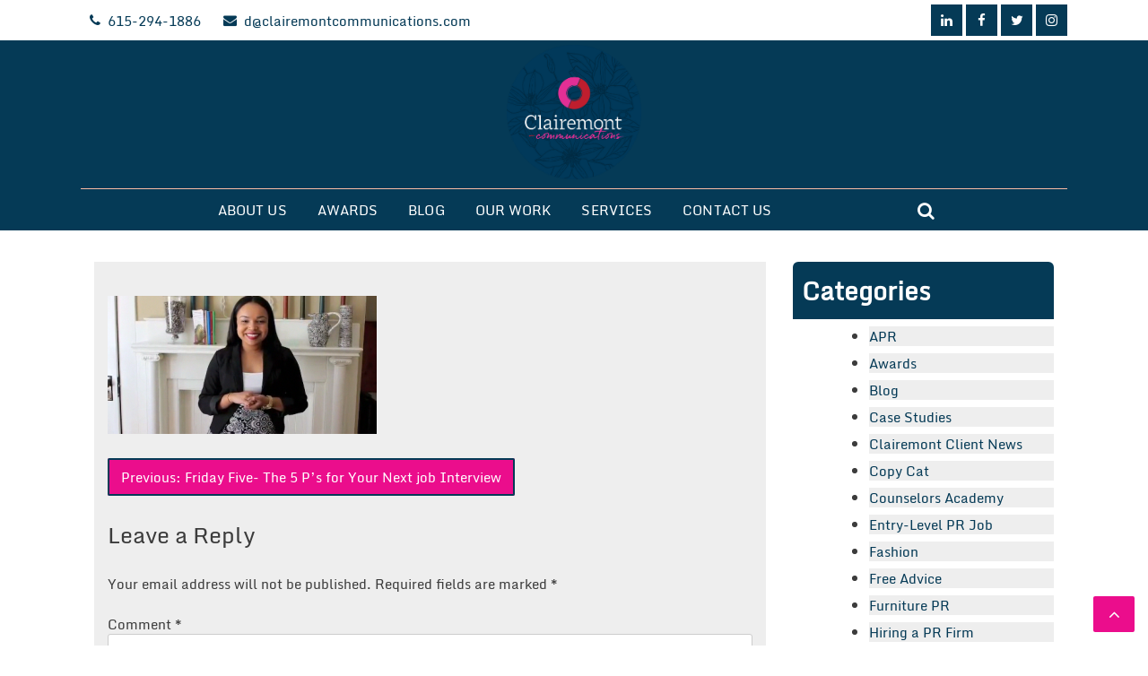

--- FILE ---
content_type: text/html; charset=UTF-8
request_url: https://clairemontcommunications.com/friday-five-the-5-ps-for-your-next-job-interview/screen-shot-2015-04-03-at-11-56-44-am/
body_size: 26201
content:
<!doctype html>
<html lang="en-US">
<head>
	<meta charset="UTF-8">
	<meta name="viewport" content="width=device-width, initial-scale=1">
	<link rel="profile" href="https://gmpg.org/xfn/11">

	<meta name='robots' content='index, follow, max-image-preview:large, max-snippet:-1, max-video-preview:-1' />

            <script data-no-defer="1" data-ezscrex="false" data-cfasync="false" data-pagespeed-no-defer data-cookieconsent="ignore">
                var ctPublicFunctions = {"_ajax_nonce":"67ed7fbe34","_rest_nonce":"6053f9a348","_ajax_url":"\/wp-admin\/admin-ajax.php","_rest_url":"https:\/\/clairemontcommunications.com\/wp-json\/","data__cookies_type":"none","data__ajax_type":"rest","data__bot_detector_enabled":0,"data__frontend_data_log_enabled":1,"cookiePrefix":"","wprocket_detected":false,"host_url":"clairemontcommunications.com","text__ee_click_to_select":"Click to select the whole data","text__ee_original_email":"The complete one is","text__ee_got_it":"Got it","text__ee_blocked":"Blocked","text__ee_cannot_connect":"Cannot connect","text__ee_cannot_decode":"Can not decode email. Unknown reason","text__ee_email_decoder":"CleanTalk email decoder","text__ee_wait_for_decoding":"The magic is on the way!","text__ee_decoding_process":"Please wait a few seconds while we decode the contact data."}
            </script>
        
            <script data-no-defer="1" data-ezscrex="false" data-cfasync="false" data-pagespeed-no-defer data-cookieconsent="ignore">
                var ctPublic = {"_ajax_nonce":"67ed7fbe34","settings__forms__check_internal":"0","settings__forms__check_external":"0","settings__forms__force_protection":0,"settings__forms__search_test":"1","settings__forms__wc_add_to_cart":"0","settings__data__bot_detector_enabled":0,"settings__sfw__anti_crawler":0,"blog_home":"https:\/\/clairemontcommunications.com\/","pixel__setting":"3","pixel__enabled":false,"pixel__url":"https:\/\/moderate1-v4.cleantalk.org\/pixel\/d7a584dad4cd7f811699a8c707686fd4.gif","data__email_check_before_post":"1","data__email_check_exist_post":0,"data__cookies_type":"none","data__key_is_ok":true,"data__visible_fields_required":true,"wl_brandname":"Anti-Spam by CleanTalk","wl_brandname_short":"CleanTalk","ct_checkjs_key":1232247863,"emailEncoderPassKey":"f6bc855e0ad23d68cfd8a34b1e5ed781","bot_detector_forms_excluded":"W10=","advancedCacheExists":false,"varnishCacheExists":false,"wc_ajax_add_to_cart":false}
            </script>
        
	<!-- This site is optimized with the Yoast SEO plugin v26.7 - https://yoast.com/wordpress/plugins/seo/ -->
	<title>- Clairemont Communications</title>
	<link rel="canonical" href="https://clairemontcommunications.com/friday-five-the-5-ps-for-your-next-job-interview/screen-shot-2015-04-03-at-11-56-44-am/" />
	<meta property="og:locale" content="en_US" />
	<meta property="og:type" content="article" />
	<meta property="og:title" content="- Clairemont Communications" />
	<meta property="og:url" content="https://clairemontcommunications.com/friday-five-the-5-ps-for-your-next-job-interview/screen-shot-2015-04-03-at-11-56-44-am/" />
	<meta property="og:site_name" content="Clairemont Communications" />
	<meta property="article:publisher" content="https://www.facebook.com/ClairemontCommunications" />
	<meta property="article:modified_time" content="2015-04-03T15:57:27+00:00" />
	<meta property="og:image" content="https://clairemontcommunications.com/friday-five-the-5-ps-for-your-next-job-interview/screen-shot-2015-04-03-at-11-56-44-am" />
	<meta property="og:image:width" content="461" />
	<meta property="og:image:height" content="237" />
	<meta property="og:image:type" content="image/png" />
	<meta name="twitter:card" content="summary_large_image" />
	<script type="application/ld+json" class="yoast-schema-graph">{"@context":"https://schema.org","@graph":[{"@type":"WebPage","@id":"https://clairemontcommunications.com/friday-five-the-5-ps-for-your-next-job-interview/screen-shot-2015-04-03-at-11-56-44-am/","url":"https://clairemontcommunications.com/friday-five-the-5-ps-for-your-next-job-interview/screen-shot-2015-04-03-at-11-56-44-am/","name":"- Clairemont Communications","isPartOf":{"@id":"https://clairemontcommunications.com/#website"},"primaryImageOfPage":{"@id":"https://clairemontcommunications.com/friday-five-the-5-ps-for-your-next-job-interview/screen-shot-2015-04-03-at-11-56-44-am/#primaryimage"},"image":{"@id":"https://clairemontcommunications.com/friday-five-the-5-ps-for-your-next-job-interview/screen-shot-2015-04-03-at-11-56-44-am/#primaryimage"},"thumbnailUrl":"https://clairemontcommunications.com/wp-content/uploads/2015/04/Screen-Shot-2015-04-03-at-11.56.44-AM.png","datePublished":"2015-04-03T15:57:17+00:00","dateModified":"2015-04-03T15:57:27+00:00","breadcrumb":{"@id":"https://clairemontcommunications.com/friday-five-the-5-ps-for-your-next-job-interview/screen-shot-2015-04-03-at-11-56-44-am/#breadcrumb"},"inLanguage":"en-US","potentialAction":[{"@type":"ReadAction","target":["https://clairemontcommunications.com/friday-five-the-5-ps-for-your-next-job-interview/screen-shot-2015-04-03-at-11-56-44-am/"]}]},{"@type":"ImageObject","inLanguage":"en-US","@id":"https://clairemontcommunications.com/friday-five-the-5-ps-for-your-next-job-interview/screen-shot-2015-04-03-at-11-56-44-am/#primaryimage","url":"https://clairemontcommunications.com/wp-content/uploads/2015/04/Screen-Shot-2015-04-03-at-11.56.44-AM.png","contentUrl":"https://clairemontcommunications.com/wp-content/uploads/2015/04/Screen-Shot-2015-04-03-at-11.56.44-AM.png","width":461,"height":237},{"@type":"BreadcrumbList","@id":"https://clairemontcommunications.com/friday-five-the-5-ps-for-your-next-job-interview/screen-shot-2015-04-03-at-11-56-44-am/#breadcrumb","itemListElement":[{"@type":"ListItem","position":1,"name":"Home","item":"https://clairemontcommunications.com/"},{"@type":"ListItem","position":2,"name":"Friday Five- The 5 P&#8217;s for Your Next job Interview","item":"https://clairemontcommunications.com/friday-five-the-5-ps-for-your-next-job-interview/"}]},{"@type":"WebSite","@id":"https://clairemontcommunications.com/#website","url":"https://clairemontcommunications.com/","name":"Clairemont Communications","description":"","publisher":{"@id":"https://clairemontcommunications.com/#organization"},"potentialAction":[{"@type":"SearchAction","target":{"@type":"EntryPoint","urlTemplate":"https://clairemontcommunications.com/?s={search_term_string}"},"query-input":{"@type":"PropertyValueSpecification","valueRequired":true,"valueName":"search_term_string"}}],"inLanguage":"en-US"},{"@type":"Organization","@id":"https://clairemontcommunications.com/#organization","name":"Clairemont Communications","url":"https://clairemontcommunications.com/","logo":{"@type":"ImageObject","inLanguage":"en-US","@id":"https://clairemontcommunications.com/#/schema/logo/image/","url":"https://clairemontcommunications.com/wp-content/uploads/2015/05/Untitled.png","contentUrl":"https://clairemontcommunications.com/wp-content/uploads/2015/05/Untitled.png","width":375,"height":252,"caption":"Clairemont Communications"},"image":{"@id":"https://clairemontcommunications.com/#/schema/logo/image/"},"sameAs":["https://www.facebook.com/ClairemontCommunications","https://instagram.com/blah2voila/","https://www.linkedin.com/company/clairemont-communications","https://www.pinterest.com/clairemontcomm/","https://www.youtube.com/watch?v=0AaMTpvZGTU"]}]}</script>
	<!-- / Yoast SEO plugin. -->


<link rel="alternate" type="application/rss+xml" title="Clairemont Communications &raquo; Feed" href="https://clairemontcommunications.com/feed/" />
<link rel="alternate" type="application/rss+xml" title="Clairemont Communications &raquo; Comments Feed" href="https://clairemontcommunications.com/comments/feed/" />
<link rel="alternate" type="application/rss+xml" title="Clairemont Communications &raquo;  Comments Feed" href="https://clairemontcommunications.com/friday-five-the-5-ps-for-your-next-job-interview/screen-shot-2015-04-03-at-11-56-44-am/feed/" />
<link rel="alternate" title="oEmbed (JSON)" type="application/json+oembed" href="https://clairemontcommunications.com/wp-json/oembed/1.0/embed?url=https%3A%2F%2Fclairemontcommunications.com%2Ffriday-five-the-5-ps-for-your-next-job-interview%2Fscreen-shot-2015-04-03-at-11-56-44-am%2F" />
<link rel="alternate" title="oEmbed (XML)" type="text/xml+oembed" href="https://clairemontcommunications.com/wp-json/oembed/1.0/embed?url=https%3A%2F%2Fclairemontcommunications.com%2Ffriday-five-the-5-ps-for-your-next-job-interview%2Fscreen-shot-2015-04-03-at-11-56-44-am%2F&#038;format=xml" />
		<!-- This site uses the Google Analytics by MonsterInsights plugin v9.11.1 - Using Analytics tracking - https://www.monsterinsights.com/ -->
		<!-- Note: MonsterInsights is not currently configured on this site. The site owner needs to authenticate with Google Analytics in the MonsterInsights settings panel. -->
					<!-- No tracking code set -->
				<!-- / Google Analytics by MonsterInsights -->
		<style id='wp-img-auto-sizes-contain-inline-css'>
img:is([sizes=auto i],[sizes^="auto," i]){contain-intrinsic-size:3000px 1500px}
/*# sourceURL=wp-img-auto-sizes-contain-inline-css */
</style>
<link rel='stylesheet' id='sbi_styles-css' href='https://clairemontcommunications.com/wp-content/plugins/instagram-feed/css/sbi-styles.min.css?ver=6.10.0' media='all' />
<style id='wp-emoji-styles-inline-css'>

	img.wp-smiley, img.emoji {
		display: inline !important;
		border: none !important;
		box-shadow: none !important;
		height: 1em !important;
		width: 1em !important;
		margin: 0 0.07em !important;
		vertical-align: -0.1em !important;
		background: none !important;
		padding: 0 !important;
	}
/*# sourceURL=wp-emoji-styles-inline-css */
</style>
<style id='wp-block-library-inline-css'>
:root{--wp-block-synced-color:#7a00df;--wp-block-synced-color--rgb:122,0,223;--wp-bound-block-color:var(--wp-block-synced-color);--wp-editor-canvas-background:#ddd;--wp-admin-theme-color:#007cba;--wp-admin-theme-color--rgb:0,124,186;--wp-admin-theme-color-darker-10:#006ba1;--wp-admin-theme-color-darker-10--rgb:0,107,160.5;--wp-admin-theme-color-darker-20:#005a87;--wp-admin-theme-color-darker-20--rgb:0,90,135;--wp-admin-border-width-focus:2px}@media (min-resolution:192dpi){:root{--wp-admin-border-width-focus:1.5px}}.wp-element-button{cursor:pointer}:root .has-very-light-gray-background-color{background-color:#eee}:root .has-very-dark-gray-background-color{background-color:#313131}:root .has-very-light-gray-color{color:#eee}:root .has-very-dark-gray-color{color:#313131}:root .has-vivid-green-cyan-to-vivid-cyan-blue-gradient-background{background:linear-gradient(135deg,#00d084,#0693e3)}:root .has-purple-crush-gradient-background{background:linear-gradient(135deg,#34e2e4,#4721fb 50%,#ab1dfe)}:root .has-hazy-dawn-gradient-background{background:linear-gradient(135deg,#faaca8,#dad0ec)}:root .has-subdued-olive-gradient-background{background:linear-gradient(135deg,#fafae1,#67a671)}:root .has-atomic-cream-gradient-background{background:linear-gradient(135deg,#fdd79a,#004a59)}:root .has-nightshade-gradient-background{background:linear-gradient(135deg,#330968,#31cdcf)}:root .has-midnight-gradient-background{background:linear-gradient(135deg,#020381,#2874fc)}:root{--wp--preset--font-size--normal:16px;--wp--preset--font-size--huge:42px}.has-regular-font-size{font-size:1em}.has-larger-font-size{font-size:2.625em}.has-normal-font-size{font-size:var(--wp--preset--font-size--normal)}.has-huge-font-size{font-size:var(--wp--preset--font-size--huge)}.has-text-align-center{text-align:center}.has-text-align-left{text-align:left}.has-text-align-right{text-align:right}.has-fit-text{white-space:nowrap!important}#end-resizable-editor-section{display:none}.aligncenter{clear:both}.items-justified-left{justify-content:flex-start}.items-justified-center{justify-content:center}.items-justified-right{justify-content:flex-end}.items-justified-space-between{justify-content:space-between}.screen-reader-text{border:0;clip-path:inset(50%);height:1px;margin:-1px;overflow:hidden;padding:0;position:absolute;width:1px;word-wrap:normal!important}.screen-reader-text:focus{background-color:#ddd;clip-path:none;color:#444;display:block;font-size:1em;height:auto;left:5px;line-height:normal;padding:15px 23px 14px;text-decoration:none;top:5px;width:auto;z-index:100000}html :where(.has-border-color){border-style:solid}html :where([style*=border-top-color]){border-top-style:solid}html :where([style*=border-right-color]){border-right-style:solid}html :where([style*=border-bottom-color]){border-bottom-style:solid}html :where([style*=border-left-color]){border-left-style:solid}html :where([style*=border-width]){border-style:solid}html :where([style*=border-top-width]){border-top-style:solid}html :where([style*=border-right-width]){border-right-style:solid}html :where([style*=border-bottom-width]){border-bottom-style:solid}html :where([style*=border-left-width]){border-left-style:solid}html :where(img[class*=wp-image-]){height:auto;max-width:100%}:where(figure){margin:0 0 1em}html :where(.is-position-sticky){--wp-admin--admin-bar--position-offset:var(--wp-admin--admin-bar--height,0px)}@media screen and (max-width:600px){html :where(.is-position-sticky){--wp-admin--admin-bar--position-offset:0px}}

/*# sourceURL=wp-block-library-inline-css */
</style><style id='wp-block-archives-inline-css'>
.wp-block-archives{box-sizing:border-box}.wp-block-archives-dropdown label{display:block}
/*# sourceURL=https://clairemontcommunications.com/wp-includes/blocks/archives/style.min.css */
</style>
<style id='wp-block-columns-inline-css'>
.wp-block-columns{box-sizing:border-box;display:flex;flex-wrap:wrap!important}@media (min-width:782px){.wp-block-columns{flex-wrap:nowrap!important}}.wp-block-columns{align-items:normal!important}.wp-block-columns.are-vertically-aligned-top{align-items:flex-start}.wp-block-columns.are-vertically-aligned-center{align-items:center}.wp-block-columns.are-vertically-aligned-bottom{align-items:flex-end}@media (max-width:781px){.wp-block-columns:not(.is-not-stacked-on-mobile)>.wp-block-column{flex-basis:100%!important}}@media (min-width:782px){.wp-block-columns:not(.is-not-stacked-on-mobile)>.wp-block-column{flex-basis:0;flex-grow:1}.wp-block-columns:not(.is-not-stacked-on-mobile)>.wp-block-column[style*=flex-basis]{flex-grow:0}}.wp-block-columns.is-not-stacked-on-mobile{flex-wrap:nowrap!important}.wp-block-columns.is-not-stacked-on-mobile>.wp-block-column{flex-basis:0;flex-grow:1}.wp-block-columns.is-not-stacked-on-mobile>.wp-block-column[style*=flex-basis]{flex-grow:0}:where(.wp-block-columns){margin-bottom:1.75em}:where(.wp-block-columns.has-background){padding:1.25em 2.375em}.wp-block-column{flex-grow:1;min-width:0;overflow-wrap:break-word;word-break:break-word}.wp-block-column.is-vertically-aligned-top{align-self:flex-start}.wp-block-column.is-vertically-aligned-center{align-self:center}.wp-block-column.is-vertically-aligned-bottom{align-self:flex-end}.wp-block-column.is-vertically-aligned-stretch{align-self:stretch}.wp-block-column.is-vertically-aligned-bottom,.wp-block-column.is-vertically-aligned-center,.wp-block-column.is-vertically-aligned-top{width:100%}
/*# sourceURL=https://clairemontcommunications.com/wp-includes/blocks/columns/style.min.css */
</style>
<style id='wp-block-group-inline-css'>
.wp-block-group{box-sizing:border-box}:where(.wp-block-group.wp-block-group-is-layout-constrained){position:relative}
/*# sourceURL=https://clairemontcommunications.com/wp-includes/blocks/group/style.min.css */
</style>
<style id='global-styles-inline-css'>
:root{--wp--preset--aspect-ratio--square: 1;--wp--preset--aspect-ratio--4-3: 4/3;--wp--preset--aspect-ratio--3-4: 3/4;--wp--preset--aspect-ratio--3-2: 3/2;--wp--preset--aspect-ratio--2-3: 2/3;--wp--preset--aspect-ratio--16-9: 16/9;--wp--preset--aspect-ratio--9-16: 9/16;--wp--preset--color--black: #000000;--wp--preset--color--cyan-bluish-gray: #abb8c3;--wp--preset--color--white: #ffffff;--wp--preset--color--pale-pink: #f78da7;--wp--preset--color--vivid-red: #cf2e2e;--wp--preset--color--luminous-vivid-orange: #ff6900;--wp--preset--color--luminous-vivid-amber: #fcb900;--wp--preset--color--light-green-cyan: #7bdcb5;--wp--preset--color--vivid-green-cyan: #00d084;--wp--preset--color--pale-cyan-blue: #8ed1fc;--wp--preset--color--vivid-cyan-blue: #0693e3;--wp--preset--color--vivid-purple: #9b51e0;--wp--preset--gradient--vivid-cyan-blue-to-vivid-purple: linear-gradient(135deg,rgb(6,147,227) 0%,rgb(155,81,224) 100%);--wp--preset--gradient--light-green-cyan-to-vivid-green-cyan: linear-gradient(135deg,rgb(122,220,180) 0%,rgb(0,208,130) 100%);--wp--preset--gradient--luminous-vivid-amber-to-luminous-vivid-orange: linear-gradient(135deg,rgb(252,185,0) 0%,rgb(255,105,0) 100%);--wp--preset--gradient--luminous-vivid-orange-to-vivid-red: linear-gradient(135deg,rgb(255,105,0) 0%,rgb(207,46,46) 100%);--wp--preset--gradient--very-light-gray-to-cyan-bluish-gray: linear-gradient(135deg,rgb(238,238,238) 0%,rgb(169,184,195) 100%);--wp--preset--gradient--cool-to-warm-spectrum: linear-gradient(135deg,rgb(74,234,220) 0%,rgb(151,120,209) 20%,rgb(207,42,186) 40%,rgb(238,44,130) 60%,rgb(251,105,98) 80%,rgb(254,248,76) 100%);--wp--preset--gradient--blush-light-purple: linear-gradient(135deg,rgb(255,206,236) 0%,rgb(152,150,240) 100%);--wp--preset--gradient--blush-bordeaux: linear-gradient(135deg,rgb(254,205,165) 0%,rgb(254,45,45) 50%,rgb(107,0,62) 100%);--wp--preset--gradient--luminous-dusk: linear-gradient(135deg,rgb(255,203,112) 0%,rgb(199,81,192) 50%,rgb(65,88,208) 100%);--wp--preset--gradient--pale-ocean: linear-gradient(135deg,rgb(255,245,203) 0%,rgb(182,227,212) 50%,rgb(51,167,181) 100%);--wp--preset--gradient--electric-grass: linear-gradient(135deg,rgb(202,248,128) 0%,rgb(113,206,126) 100%);--wp--preset--gradient--midnight: linear-gradient(135deg,rgb(2,3,129) 0%,rgb(40,116,252) 100%);--wp--preset--font-size--small: 13px;--wp--preset--font-size--medium: 20px;--wp--preset--font-size--large: 36px;--wp--preset--font-size--x-large: 42px;--wp--preset--spacing--20: 0.44rem;--wp--preset--spacing--30: 0.67rem;--wp--preset--spacing--40: 1rem;--wp--preset--spacing--50: 1.5rem;--wp--preset--spacing--60: 2.25rem;--wp--preset--spacing--70: 3.38rem;--wp--preset--spacing--80: 5.06rem;--wp--preset--shadow--natural: 6px 6px 9px rgba(0, 0, 0, 0.2);--wp--preset--shadow--deep: 12px 12px 50px rgba(0, 0, 0, 0.4);--wp--preset--shadow--sharp: 6px 6px 0px rgba(0, 0, 0, 0.2);--wp--preset--shadow--outlined: 6px 6px 0px -3px rgb(255, 255, 255), 6px 6px rgb(0, 0, 0);--wp--preset--shadow--crisp: 6px 6px 0px rgb(0, 0, 0);}:where(.is-layout-flex){gap: 0.5em;}:where(.is-layout-grid){gap: 0.5em;}body .is-layout-flex{display: flex;}.is-layout-flex{flex-wrap: wrap;align-items: center;}.is-layout-flex > :is(*, div){margin: 0;}body .is-layout-grid{display: grid;}.is-layout-grid > :is(*, div){margin: 0;}:where(.wp-block-columns.is-layout-flex){gap: 2em;}:where(.wp-block-columns.is-layout-grid){gap: 2em;}:where(.wp-block-post-template.is-layout-flex){gap: 1.25em;}:where(.wp-block-post-template.is-layout-grid){gap: 1.25em;}.has-black-color{color: var(--wp--preset--color--black) !important;}.has-cyan-bluish-gray-color{color: var(--wp--preset--color--cyan-bluish-gray) !important;}.has-white-color{color: var(--wp--preset--color--white) !important;}.has-pale-pink-color{color: var(--wp--preset--color--pale-pink) !important;}.has-vivid-red-color{color: var(--wp--preset--color--vivid-red) !important;}.has-luminous-vivid-orange-color{color: var(--wp--preset--color--luminous-vivid-orange) !important;}.has-luminous-vivid-amber-color{color: var(--wp--preset--color--luminous-vivid-amber) !important;}.has-light-green-cyan-color{color: var(--wp--preset--color--light-green-cyan) !important;}.has-vivid-green-cyan-color{color: var(--wp--preset--color--vivid-green-cyan) !important;}.has-pale-cyan-blue-color{color: var(--wp--preset--color--pale-cyan-blue) !important;}.has-vivid-cyan-blue-color{color: var(--wp--preset--color--vivid-cyan-blue) !important;}.has-vivid-purple-color{color: var(--wp--preset--color--vivid-purple) !important;}.has-black-background-color{background-color: var(--wp--preset--color--black) !important;}.has-cyan-bluish-gray-background-color{background-color: var(--wp--preset--color--cyan-bluish-gray) !important;}.has-white-background-color{background-color: var(--wp--preset--color--white) !important;}.has-pale-pink-background-color{background-color: var(--wp--preset--color--pale-pink) !important;}.has-vivid-red-background-color{background-color: var(--wp--preset--color--vivid-red) !important;}.has-luminous-vivid-orange-background-color{background-color: var(--wp--preset--color--luminous-vivid-orange) !important;}.has-luminous-vivid-amber-background-color{background-color: var(--wp--preset--color--luminous-vivid-amber) !important;}.has-light-green-cyan-background-color{background-color: var(--wp--preset--color--light-green-cyan) !important;}.has-vivid-green-cyan-background-color{background-color: var(--wp--preset--color--vivid-green-cyan) !important;}.has-pale-cyan-blue-background-color{background-color: var(--wp--preset--color--pale-cyan-blue) !important;}.has-vivid-cyan-blue-background-color{background-color: var(--wp--preset--color--vivid-cyan-blue) !important;}.has-vivid-purple-background-color{background-color: var(--wp--preset--color--vivid-purple) !important;}.has-black-border-color{border-color: var(--wp--preset--color--black) !important;}.has-cyan-bluish-gray-border-color{border-color: var(--wp--preset--color--cyan-bluish-gray) !important;}.has-white-border-color{border-color: var(--wp--preset--color--white) !important;}.has-pale-pink-border-color{border-color: var(--wp--preset--color--pale-pink) !important;}.has-vivid-red-border-color{border-color: var(--wp--preset--color--vivid-red) !important;}.has-luminous-vivid-orange-border-color{border-color: var(--wp--preset--color--luminous-vivid-orange) !important;}.has-luminous-vivid-amber-border-color{border-color: var(--wp--preset--color--luminous-vivid-amber) !important;}.has-light-green-cyan-border-color{border-color: var(--wp--preset--color--light-green-cyan) !important;}.has-vivid-green-cyan-border-color{border-color: var(--wp--preset--color--vivid-green-cyan) !important;}.has-pale-cyan-blue-border-color{border-color: var(--wp--preset--color--pale-cyan-blue) !important;}.has-vivid-cyan-blue-border-color{border-color: var(--wp--preset--color--vivid-cyan-blue) !important;}.has-vivid-purple-border-color{border-color: var(--wp--preset--color--vivid-purple) !important;}.has-vivid-cyan-blue-to-vivid-purple-gradient-background{background: var(--wp--preset--gradient--vivid-cyan-blue-to-vivid-purple) !important;}.has-light-green-cyan-to-vivid-green-cyan-gradient-background{background: var(--wp--preset--gradient--light-green-cyan-to-vivid-green-cyan) !important;}.has-luminous-vivid-amber-to-luminous-vivid-orange-gradient-background{background: var(--wp--preset--gradient--luminous-vivid-amber-to-luminous-vivid-orange) !important;}.has-luminous-vivid-orange-to-vivid-red-gradient-background{background: var(--wp--preset--gradient--luminous-vivid-orange-to-vivid-red) !important;}.has-very-light-gray-to-cyan-bluish-gray-gradient-background{background: var(--wp--preset--gradient--very-light-gray-to-cyan-bluish-gray) !important;}.has-cool-to-warm-spectrum-gradient-background{background: var(--wp--preset--gradient--cool-to-warm-spectrum) !important;}.has-blush-light-purple-gradient-background{background: var(--wp--preset--gradient--blush-light-purple) !important;}.has-blush-bordeaux-gradient-background{background: var(--wp--preset--gradient--blush-bordeaux) !important;}.has-luminous-dusk-gradient-background{background: var(--wp--preset--gradient--luminous-dusk) !important;}.has-pale-ocean-gradient-background{background: var(--wp--preset--gradient--pale-ocean) !important;}.has-electric-grass-gradient-background{background: var(--wp--preset--gradient--electric-grass) !important;}.has-midnight-gradient-background{background: var(--wp--preset--gradient--midnight) !important;}.has-small-font-size{font-size: var(--wp--preset--font-size--small) !important;}.has-medium-font-size{font-size: var(--wp--preset--font-size--medium) !important;}.has-large-font-size{font-size: var(--wp--preset--font-size--large) !important;}.has-x-large-font-size{font-size: var(--wp--preset--font-size--x-large) !important;}
:where(.wp-block-columns.is-layout-flex){gap: 2em;}:where(.wp-block-columns.is-layout-grid){gap: 2em;}
/*# sourceURL=global-styles-inline-css */
</style>
<style id='core-block-supports-inline-css'>
.wp-container-core-columns-is-layout-9d6595d7{flex-wrap:nowrap;}
/*# sourceURL=core-block-supports-inline-css */
</style>

<style id='classic-theme-styles-inline-css'>
/*! This file is auto-generated */
.wp-block-button__link{color:#fff;background-color:#32373c;border-radius:9999px;box-shadow:none;text-decoration:none;padding:calc(.667em + 2px) calc(1.333em + 2px);font-size:1.125em}.wp-block-file__button{background:#32373c;color:#fff;text-decoration:none}
/*# sourceURL=/wp-includes/css/classic-themes.min.css */
</style>
<link rel='stylesheet' id='cleantalk-public-css-css' href='https://clairemontcommunications.com/wp-content/plugins/cleantalk-spam-protect/css/cleantalk-public.min.css?ver=6.70.1_1766152803' media='all' />
<link rel='stylesheet' id='cleantalk-email-decoder-css-css' href='https://clairemontcommunications.com/wp-content/plugins/cleantalk-spam-protect/css/cleantalk-email-decoder.min.css?ver=6.70.1_1766152803' media='all' />
<link rel='stylesheet' id='realy-store-style-css' href='https://clairemontcommunications.com/wp-content/themes/realy-store/style.css?ver=1.0.0' media='all' />
<link rel='stylesheet' id='realy-store-fontawesome-css-css' href='https://clairemontcommunications.com/wp-content/themes/realy-store/assets/fontawesome/css/font-awesome.css?ver=1.0.0' media='all' />
<link rel='stylesheet' id='realy-store-theme-css-css' href='https://clairemontcommunications.com/wp-content/themes/realy-store/assets/css/theme.css?ver=1.0.0' media='all' />
<link rel='stylesheet' id='realy-store-owl-carousel-css-css' href='https://clairemontcommunications.com/wp-content/themes/realy-store/assets/css/owl.carousel.css?ver=1.0.0' media='all' />
<link rel='stylesheet' id='realy-store-owl-carousel_theme-css-css' href='https://clairemontcommunications.com/wp-content/themes/realy-store/assets/css/owl.theme.css?ver=1.0.0' media='all' />
<link rel='stylesheet' id='factory-lite-font-css' href='https://clairemontcommunications.com/wp-content/fonts/2ea9379085c1fbc6bea1190295751805.css?ver=6.9' media='all' />
<link rel='stylesheet' id='factory-lite-font-a-css' href='https://clairemontcommunications.com/wp-content/fonts/2ea9379085c1fbc6bea1190295751805.css?ver=6.9' media='all' />
<link rel='stylesheet' id='factory-lite-font-b-css' href='https://clairemontcommunications.com/wp-content/fonts/2ea9379085c1fbc6bea1190295751805.css?ver=6.9' media='all' />
<link rel='stylesheet' id='factory-lite-font-c-css' href='https://clairemontcommunications.com/wp-content/fonts/2ea9379085c1fbc6bea1190295751805.css?ver=6.9' media='all' />
<link rel='stylesheet' id='factory-lite-font-d-css' href='https://clairemontcommunications.com/wp-content/fonts/2ea9379085c1fbc6bea1190295751805.css?ver=6.9' media='all' />
<link rel='stylesheet' id='tmm-css' href='https://clairemontcommunications.com/wp-content/plugins/team-members/inc/css/tmm_style.css?ver=6.9' media='all' />
<script src="https://clairemontcommunications.com/wp-content/plugins/cleantalk-spam-protect/js/apbct-public-bundle_gathering.min.js?ver=6.70.1_1766152803" id="apbct-public-bundle_gathering.min-js-js"></script>
<script src="https://clairemontcommunications.com/wp-includes/js/jquery/jquery.min.js?ver=3.7.1" id="jquery-core-js"></script>
<script src="https://clairemontcommunications.com/wp-includes/js/jquery/jquery-migrate.min.js?ver=3.4.1" id="jquery-migrate-js"></script>
<link rel="https://api.w.org/" href="https://clairemontcommunications.com/wp-json/" /><link rel="alternate" title="JSON" type="application/json" href="https://clairemontcommunications.com/wp-json/wp/v2/media/5722" /><link rel="EditURI" type="application/rsd+xml" title="RSD" href="https://clairemontcommunications.com/xmlrpc.php?rsd" />
<meta name="generator" content="WordPress 6.9" />
<link rel='shortlink' href='https://clairemontcommunications.com/?p=5722' />
<link rel="pingback" href="https://clairemontcommunications.com/xmlrpc.php">			<style type="text/css">
		        body{
		            font-family: Monda            
		        }
	        </style>
	        		<style type="text/css">
	        h1, h2, h3, h4, h5, h6{
	            font-family: Monda            
	        }
        </style>
        			<style type="text/css">
		        h1{
		            font-family: Monda            
		        }
	        </style>
	        			<style type="text/css">
		        h2{
		            font-family: Monda            
		        }
	        </style>
	        			<style type="text/css">
		        h3{
		            font-family: Monda            
		        }
	        </style>
	        			<style type="text/css">
				.site-branding {
					  text-align: center;
				}
				.call_button_info {
				    justify-items: end;
				    justify-content: unset;
				}
				.main-navigation {
				    display: block;
				    width: auto; 
				}
				div#mobile_primary {
				    display: none;
				}
				.top_header{
					background-color: #ffffff;
					color: #053a56;
				}
				.main_site_header{
					background-color: #053a56;
					color: #ffffff;
				}
				.main_site_header a{
					color: #ffffff;
				}
				.main_site_header a:hover{
					color: #eb0d8c;
				}
				.menu_call_button {
				    padding: 5px 0px;
				}
				.site-branding {
				    border-bottom: 1px solid #f9bba5;
				    padding: 5px 0px;
				}
				.topbar_info_data {
				    display: flex;
				    justify-content: space-between;
				    align-items: center;
				}
				@media only screen and (max-width: 768px){
					.topbar_info_data{
						display: block;
					}
					.top_header{
						text-align: center;
					}
					.header_topbar_info, .header_social_icon {
					    margin: 0px;
					}
				}				
			</style>
				<style>
			footer#colophon{
				background-color: #053a56;
			}
		</style>
				<style type="text/css">
	    	.blog article .entry-content {
			    display: none;
			}
	    </style>
        		<style type="text/css">
			.blog span.byline {
				display: none;
			}
		 </style>
        		<style type="text/css">
			.blog span.comments-link {
				display: none;
			}
		 </style>
        		<style type="text/css">
			aside.widget-area{
				width: 30%;
			}
			main#primary{
				width: 70%;
			}
		</style>
				<style>
			.realy_store_container_info{
				max-width: 1100px;
				margin-left: auto;
				margin-right: auto;
				padding: 20px 0px;
			}
			.featured_section_contain, .about_data, .our_portfolio_data, .our_team_info, .our_services_info, .our_testimonial_info, .our_sponsors_info, .widget_product_data {
				max-width: 1100px;
			    margin-left: auto;
			    margin-right: auto;
			}
			main#primary {
			    background-color: #eeeeee;
			    margin: 15px;
	    		padding: 15px;
			}
		    aside.widget-area li{
		    	background-color: #eeeeee;
		    	margin: 8px 0px;
		    	transition: 0.3s all ease-in-out;
		    }
		    .wp-block-group__inner-container ul, .wp-block-search__inside-wrapper, .no-comments.wp-block-latest-comments, .wp-block-group__inner-container ol, .no-comments.wp-block-latest-comments {
			    margin: 0px;
			    padding: 0px;
			    padding-left: 0px !important;
			}
			.wp-block-group__inner-container ul li, .wp-block-group__inner-container ol li {
			    padding: 7px 10px;
			}
			.wp-block-group__inner-container ul li:hover, .wp-block-group__inner-container ol li:hover {
			    padding-left: 20px;
			}
			.wp-block-search__inside-wrapper {
			    margin: 15px 0px;
			}
			.wp-block-search__label {
			    width: 100%;
			    display: block;
			    font-size: 28px;
			    font-weight: bold;
			}
			aside.widget-area section h2, aside.widget-area label.wp-block-search__label {
			    padding: 18px 0px;
			}
			@media only screen and (max-width: 768px){
				.main_containor.list_view article {
				    display: flex;
				    justify-content: space-between;
				    flex-direction: column;
				}
				.main_containor.list_view article figure.post-thumbnail {
				    width: 100%;
				}
				.main_containor.list_view article .main_container {
				    width: 100%;
				}
			}
		</style>
				<style type="text/css">
    	.breadcrumb_info{
			background-color: #c8c9cb;
		}
		</style>
				<style>
			.topbar_info_data {
			    max-width: 1100px;
			    margin-left: auto;
			    margin-right: auto;
			}
		</style>
				<style>
			.header_info {
			    max-width: 1100px;
			    margin-left: auto;
			    margin-right: auto;
			}
		</style>
				<style>
			.featured_slider_image .hentry-inner .entry-container{
				margin: 70px 20px 0px;
			}
		</style>
				<style>
			footer#colophon .site-info {
			    max-width: 1100px;
			    margin-left: auto;
			    margin-right: auto;
			}
		</style>
				<style type="text/css">
			@media only screen and (max-width: 768px){
				.add_cart_icon{
					display: none !important;
				}
			}
		</style>
				<style type="text/css"> 
			@media only screen and (max-width: 768px){
				div#cl_serch{
					display: block !important;
				}
			}
		</style>
			<style>
		aside.widget-area section h1,aside.widget-area section h2,aside.widget-area section h3,aside.widget-area section h4,aside.widget-area section h5,aside.widget-area section h6, aside.widget-area label.wp-block-search__label{
			color: #ffffff;
			background-color: #053a56;
			padding-left: 10px !important;
    		border-radius: 6px 6px 0px 0px;
		}
		.current-menu-ancestor > a, .current-menu-item > a, .current_page_item > a {
			color: #eb0d8c !important;
		}
		.main-navigation .nav-menu ul.sub-menu{
			background-color: #ffffff;
		}
		.main-navigation ul ul a{
			color: #053a56 !important;
		}
		body a, time.entry-date.published:before, time.entry-date.published:before, span.cat-links:before, span.comments-link:before, span.byline:before {
			color: #053a56 ;
			text-decoration: none;
		} 
		body a:hover {
			color: #eb0d8c ;
		}
		body {
			font-size: 15px;
			font-weight: 400;
			text-transform: inherit;
		}
		h1{
			font-size: 35px;
			font-weight: bold;
			text-transform: inherit;
		}
		h2{
			font-size: 28px;
			font-weight: bold;
			text-transform: inherit;
		}
		h3{
			font-size: 25px;
			font-weight: 400;
		}
		/*a.social_icon i{
			background-color: #fff;
			color: #925a41;
			border-color: #fff;
		}
		a.social_icon i:hover{
			background-color: #925a41;
			color: #fff;
			border-color: #925a41;
		}*/
		.realy_store_container_data {
		    background-color: rgba(255,255,255,0.34);
		    color: #3c3c3c;
		}
		.main_containor.grid_view{
		    display: grid;
		    grid-template-columns: repeat(3, 1fr);
		    grid-column-gap :20px;
		}
		.blog .realy_store_container_info.content_width .main_containor article{
			background-color: #eeeeee;
			margin-bottom: 20px;
		}
		.blog .realy_store_container_info.content_width main#primary {
		    background: none;
		}
		.call_menu_btn{
			background-color: #ffffff;
			color: #925a41 !important;
			border: 1px solid  #ffffff;
		}
		.call_menu_btn:hover{
			background-color: #925a41;
			color: #ffffff !important;
		}	
		img.custom-logo {
		    width: 150px;
		}

		/*--------------------------------------------------------------
		# button start
		--------------------------------------------------------------*/
		button, input[type="button"], input[type="reset"], input[type="submit"], .wp-block-search .wp-block-search__button,.nav-previous a, .nav-next a, .buttons, .woocommerce a.button, .woocommerce button, .woocommerce .single-product button, .woocommerce button.button.alt, .woocommerce a.button.alt, .woocommerce button.button,.woocommerce button.button.alt.disabled{
			color: #ffffff;
			background-color: #eb0d8c;
			border-radius: 2px;
			padding: 10px 15px;
		}
		button:hover, input[type="button"]:hover, input[type="reset"]:hover, input[type="submit"]:hover, .wp-block-search .wp-block-search__button:hover,.nav-previous a:hover, .nav-next a:hover, .buttons:hover, .woocommerce a.button:hover, .woocommerce button:hover, .woocommerce .single-product button:hover, .woocommerce button.button.alt:hover, .woocommerce a.button.alt:hover, .woocommerce button.button:hover,.woocommerce button.button.alt.disabled:hover {
		    background-color: #053a56;
			color: #ffffff;
			/*border: 2px solid #ffffff;*/
		}
		button:after, input[type="button"]:after, input[type="reset"]:after, input[type="submit"]:after, .wp-block-search .wp-block-search__button:after,.nav-previous a:after, .nav-next a:after, .buttons:after, .woocommerce a.button:after, .woocommerce button:after, .woocommerce .single-product button:after, .woocommerce button.button.alt:after, .woocommerce a.button.alt:after, .woocommerce button.button:after,.woocommerce button.button.alt.disabled:after {
		    border: 2px solid #053a56;
		    border-radius: 2px;
		}
		button:hover:after, input[type="button"]:hover:after, input[type="reset"]:hover:after, input[type="submit"]:hover:after, .wp-block-search .wp-block-search__button:hover:after,.nav-previous a:hover:after, .nav-next a:hover:after, .buttons:hover:after, .woocommerce a.button:hover:after, .woocommerce button:hover:after, .woocommerce .single-product button:hover:after, .woocommerce button.button.alt:hover:after, .woocommerce a.button.alt:hover:after, .woocommerce button.button:hover:after,.woocommerce button.button.alt.disabled:hover:after {
		   border: 2px solid #3c3c3c;
		}
		span.separator,span.separator:before,span.separator:after {
		    background-color: #053a56 ;
		}

		.woocommerce .woocommerce-message {
		    border-top-color: #eb0d8c;
		}
		.woocommerce .woocommerce-message::before{
			color: #eb0d8c ;
		}
		.woocommerce .woocommerce-info, .woocommerce-noreviews, p.no-comments {
		    background-color: #eb0d8c ;
			color: #ffffff ;
		}
		/*--------------------------------------------------------------
		# button end
		--------------------------------------------------------------*/

		/*--------------------------------------------------------------
		# breadcrumb start
		--------------------------------------------------------------*/
		.breadcrumb_info{
			color: #ffffff;
		}
		section#breadcrumb-section a {
		    color: #ffffff;
    		text-decoration: none;
    		border: 2px solid #ffffff;
    		padding: 7px;
    		border-radius: 100px;
		}
		.breadcrumb_info ol.breadcrumb-list {
			background-color: #053a56;
			border: 1px solid #053a56;
		}
		/*--------------------------------------------------------------
		# breadcrumb end
		--------------------------------------------------------------*/

		/*--------------------------------------------------------------
		# featured section Start
		--------------------------------------------------------------*/
	    .section-featured-wrep:hover i{
	    	background-color: unset !important;
	    }
	    .section-featured-wrep:hover .featured-icon {
		    background: #ffffff;
		}
		.section-featured-wrep i{
			border: unset !important;
			background-color: unset !important;
		}
		.featured-icon{
			background: #053a56;
		}
		/*.section-featured-wrep:hover{
			background: unset !important;
    		color: unset !important;
		}*/
		/*.section-featured-wrep:before {
			background: #053a56;	
		}*/
		.featured-thumbnail:after{
			border-right: 1px solid #053a56;	
			border-top: 1px solid #053a56;	
		}
		.featured-thumbnail:before {
			border-left: 1px solid #053a56;	
			border-bottom: 1px solid #053a56;	
		}
		.section-featured-wrep:before{
			border-left: 1px solid #053a56;	
			border-top: 1px solid #053a56;	
		}
		.section-featured-wrep:after{
			border-right: 1px solid #053a56;	
			border-bottom: 1px solid #053a56;	
		}
		.section-featured-wrep:hover .featured-thumbnail{
			color: #ffffff;
		}
		/*--------------------------------------------------------------
		# featured section end
		--------------------------------------------------------------*/

		/*--------------------------------------------------------------
		# Portfolio Start
		--------------------------------------------------------------*/
			.our_portfolio_btn a{	
				background: unset !important;
			}
			/*.our_portfolio_btn a i{	
				background: #053a56;
			}	*/	
			.our_portfolio_btn a:after{
				border-color: transparent #053a56;
			}	
		/*--------------------------------------------------------------
		# Portfolio end
		--------------------------------------------------------------*/

		/*--------------------------------------------------------------
		# Services Start
		--------------------------------------------------------------*/
		.side.back.services-section-data:hover {
		    color: #ffffff;
		}
		.our_services_section .card:hover {
			background-color: #053a56 !important;
		}
		.our_services_data a:hover{
			color: unset !important;
		}
		.our_services_section .card:hover .our_services_title a{
			color: #ffffff!important;
		}

		/*--------------------------------------------------------------
		# Services Start
		--------------------------------------------------------------*/

		/*--------------------------------------------------------------
		# Our Team Start
		--------------------------------------------------------------*/
			.our_teams_contain:hover .our_team_title h3, .our_teams_contain:hover .our_team_headline p{
				color: unset !important;
			}
			.our_team_icon_contain{
				background: #eeeeee;
			    color: #333333;
			}
		/*--------------------------------------------------------------
		# Our Team Start
		--------------------------------------------------------------*/

		/*--------------------------------------------------------------
		# Testimonial Start
		--------------------------------------------------------------*/
		.testimonials_title h3{
			color: #eb0d8c;
		}
		.testimonials_title h4{
			color: #ffffff;
		}
		.image_testimonials {
		    background: unset !important;
		}
		.our_testimonials_container p:before {
			border-color: #053a56 transparent transparent #053a56;
		}
		.image_testimonials img{
			border-color: #ffffff; 
		}

		/*--------------------------------------------------------------
		# Testimonial end
		--------------------------------------------------------------*/

		/*--------------------------------------------------------------
		# footer start
		--------------------------------------------------------------*/
		footer#colophon{			
			color: #ffffff;
			padding: 10px;
		}
		footer#colophon a{
			color: #ffffff;
		}
		footer#colophon a:hover{
			color: #eb0d8c;
		}
		.scrolling-btn{
			background-color: #eb0d8c !important;
			color: #ffffff !important;
		}

		/*--------------------------------------------------------------
		# footer end
		--------------------------------------------------------------*/

		@media only screen and (max-width: 768px){
	    	body {
				font-size: 14px;
			} 
			h1{
				font-size: 20px;
			} 
			h2{
				font-size: 18px;
			}
			h3{
				font-size: 14px;
			}
			.mobile_menu{
				background-color: #053a56;
			}
			.main-navigation .sub-menu li, .main-navigation ul ul ul.toggled-on li {
		        background-color: #eb0d8c;
		    }
		    .mobile_menu ul li a{
		    	color: #ffffff !important;		
		    }
		    .mobile_menu ul .current-menu-ancestor > a, .mobile_menu ul .current-menu-item > a, .mobile_menu ul .current_page_item > a {
			    color: #eb0d8c !important;
			}
	    }
	</style>
			<style type="text/css">
    	.our_portfolio_info{
			background-color: #eeeeee;
		}
		</style>
				<style type="text/css">
    	.our_services_section{
			background: #eeeeee;
		}
		</style>
				<style>	
		.our_testimonial_section {
			background: #eeeeee;
		}
		</style>
				<style type="text/css">
    	.our_team_section{
			background: #ffffff;
		}
		</style>
				<style type="text/css">
    	.featured-section_data{
			background: #ffffff;
		}
		</style>
			<style type="text/css">
		a.social_icon i{
			/*background-color: #053a56;
			color: #425E79;
			border-color: #053a56;*/
			background-color: #053a56;
			color: #ffffff;
			border-color: #053a56;
		}
		a.social_icon i:hover{
			/*background-color: #425e79;
			color: #eb0d8c;
			border-color: #425e79;*/
			background-color: #ffffff;
			color: #eb0d8c;
			border-color: #ffffff;
		}
	/*--------------------------------------------------------------
	#  featured slider start
	--------------------------------------------------------------*/
		.featured_slider_disc, .featured_slider_title h1 {
			color: #ffffff;
		}
		.featured_slider_image button.owl-prev, .featured_slider_image button.owl-next{
		    background: #053a56 !important;
			color: #ffffff !important;
		}
		.featured_slider_image button.owl-prev:hover, .featured_slider_image button.owl-next:hover{
		    background: #ffffff !important;
			color: #053a56 !important;
		}
		.featured_slider_image .hentry-inner .entry-container{
			padding: 40px 40px !important;
		}
	/*--------------------------------------------------------------
	#  featured slider end
	--------------------------------------------------------------*/

	/*--------------------------------------------------------------
	# featured section start
	--------------------------------------------------------------*/
		.featured-section_data{
			color: #333333;	
		}
		.section-featured-wrep{
			background: #ffffff;	
			color: #333333;	
		}
		.section-featured-wrep:hover {
			background: #053a56;	
			color: #ffffff;	
		}
		.featured-section_data{
			/*background: #ffffff;*/
			margin: 0px 0px 0px 0px;
		}
		.featured-thumbnail i {
		    font-size: 35px;
		}
		.section-featured-wrep i {
			border: 1px solid #053a56;
			background: #053a56;	
			color: #ffffff;
		}
		.section-featured-wrep:hover i {
			background: #ffffff;	
			color: #053a56;
		}
	/*--------------------------------------------------------------
	# featured section end
	--------------------------------------------------------------*/

	/*--------------------------------------------------------------
	#  About section start
	--------------------------------------------------------------*/
		.about_section_info{
			background-color: #ffffff;
			color: #333333;
		}
		.about_main_title{
			color: #053a56;
		}
		.about_title a{
			color: #053a56;
		}
		.about_title a:hover{
			color: #eb0d8c;
		}
	/*--------------------------------------------------------------
	#  About section end
	--------------------------------------------------------------*/

	/*--------------------------------------------------------------
	# our portfolio section
	--------------------------------------------------------------*/
		.our_portfolio_info{
			color: #333333;	
		}
		.our_portfolio_main_title h2{
			color: #053a56;
		}
		.our_portfolio_title{
			color: #ffffff;	
		}
		.our_portfolio_btn a{
			background: #053a56;
		}
		.our_portfolio_btn i{
			color: #ffffff;
		}
		.our_port_containe:before {
			background-color: #c4cfde;
		}
	/*--------------------------------------------------------------
	# our portfolio section end
	--------------------------------------------------------------*/

	/*--------------------------------------------------------------
	# our services
	--------------------------------------------------------------*/
		.our_services_section{
			color: #333333;			
		}
		.our_services_section .card{
			color: #333333;
			background-color: #ffffff;
		}
		.card .our_services_img i {
		    color: #053a56;
		}
		.our_services_section .card:hover {
		    background-color: #053a56;
		}
		.our_services_section .card:hover .back .our_services_img i {
			color: #ffffff;
		}
		.our_services_data a{
			color: #333333;
		}
		.our_services_data a:hover{
			color: #ffffff;
		}
	/*--------------------------------------------------------------
	# our services ends
	--------------------------------------------------------------*/

	/*--------------------------------------------------------------
	# our team start
	--------------------------------------------------------------*/
		/*.our_team_container{
			background: #eeeeee;	
			color: #455d58;	
		}*/
		.our_teams_contain:hover .our_team_title h3, .our_teams_contain:hover .our_team_headline p {
		    color: #000000;	;
		}
		.our_team_social_icon i {
		    background: #053a56;
		    color: #ffffff;
		}
		.our_social_icon i:hover {
		    background: #ffffff;
		    color:  #eb0d8c;
		}
		.our_team_section {
		    color:  #053a56;
		}
		.our_team_title a{
			color:  #053a56;
		}
		.our_team_title a:hover{
			color:  #eb0d8c;
		}
	/*--------------------------------------------------------------
	# our team end
	--------------------------------------------------------------*/

	/*--------------------------------------------------------------
	# our testimonial
	--------------------------------------------------------------*/
		.our_testimonial_section{			
			color:  #053a56;
		}
		.our_testimonials_container {
		    background: #053a56;
		    color: #ffffff;
		}
		.our_testimonial_section .owl-carousel .owl-nav button.owl-prev, .our_testimonial_section .owl-carousel .owl-nav .owl-next{
			background-color: #eb0d8c !important;
			color:#ffffff !important;
		}
		.image_testimonials{
			background: #ffffff 
		}
	/*--------------------------------------------------------------
	# our testimonial
	--------------------------------------------------------------*/

	/*--------------------------------------------------------------
	# our Sponsors start
	--------------------------------------------------------------*/	
		.our_sponsors_section {
		    background: #ffffff;
		    color: #333333;
		}
		.our_sponsors_img:hover{
			background-color: #ffffff;
		}
		.our_sponsors_section .our_sponsors_contain:hover .owl-carousel .owl-nav button.owl-prev, .our_sponsors_section .our_sponsors_contain:hover .owl-carousel .owl-nav button.owl-next {
			background: #053a56;
		    color: #ffffff !important;
		}
	/*--------------------------------------------------------------
	# our Sponsors end
	--------------------------------------------------------------*/
	</style>
			<style type="text/css">
					.site-title,
			.site-description {
				position: absolute;
				clip: rect(1px, 1px, 1px, 1px);
				}
					</style>
		<link rel="icon" href="https://clairemontcommunications.com/wp-content/uploads/2022/07/cropped-Clairemont-Logo-Circle-copy-32x32.png" sizes="32x32" />
<link rel="icon" href="https://clairemontcommunications.com/wp-content/uploads/2022/07/cropped-Clairemont-Logo-Circle-copy-192x192.png" sizes="192x192" />
<link rel="apple-touch-icon" href="https://clairemontcommunications.com/wp-content/uploads/2022/07/cropped-Clairemont-Logo-Circle-copy-180x180.png" />
<meta name="msapplication-TileImage" content="https://clairemontcommunications.com/wp-content/uploads/2022/07/cropped-Clairemont-Logo-Circle-copy-270x270.png" />
</head>

<body class="attachment wp-singular attachment-template-default single single-attachment postid-5722 attachmentid-5722 attachment-png wp-custom-logo wp-theme-realy-store">
<div id="page" class="site">
	<a class="skip-link screen-reader-text" href="#primary">Skip to content</a>	
	
	<header id="masthead" class="site-header">
		<div class="top_header">
			<div class="topbar_info_data">
			<div class="header_topbar_info">
			<div class="header_contact_data">
				<div class="contact_info">
					<i class="fa fa-phone"></i>
					<p>615-294-1886</p>
				</div> 
				<div class="email_info">
					<i class="fa fa-envelope"></i>
					<p>d@clairemontcommunications.com</p>
				</div>
			</div>		
		</div>
				<div class="header_social_icon">
				<div class="social_icon_info">
					<div class="social_data">
															<a class="social_icon" href="https://www.linkedin.com/company/clairemont-communications/" target="_blank">
										<i class="fa fa-linkedin"></i>
									</a>
																		<a class="social_icon" href="https://www.facebook.com/ClairemontCommunications" target="_blank">
										<i class="fa fa-facebook"></i>
									</a>
																		<a class="social_icon" href="https://twitter.com/ClairemontComm" target="_blank">
										<i class="fa fa-twitter"></i>
									</a>
																		<a class="social_icon" href="https://www.instagram.com/clairemontcommunications/" target="_blank">
										<i class="fa fa-instagram"></i>
									</a>
														</div>
				</div>
			</div>
			</div>		</div>
		<div class="main_site_header">
			<div class="header_info">
				<div class="site-branding">
					<a href="https://clairemontcommunications.com/" class="custom-logo-link" rel="home"><img width="1481" height="1481" src="https://clairemontcommunications.com/wp-content/uploads/2022/09/cropped-Clairemont-Logo-Circle-small-copy.png" class="custom-logo" alt="Clairemont Communications" decoding="async" fetchpriority="high" srcset="https://clairemontcommunications.com/wp-content/uploads/2022/09/cropped-Clairemont-Logo-Circle-small-copy.png 1481w, https://clairemontcommunications.com/wp-content/uploads/2022/09/cropped-Clairemont-Logo-Circle-small-copy-420x420.png 420w, https://clairemontcommunications.com/wp-content/uploads/2022/09/cropped-Clairemont-Logo-Circle-small-copy-1024x1024.png 1024w, https://clairemontcommunications.com/wp-content/uploads/2022/09/cropped-Clairemont-Logo-Circle-small-copy-150x150.png 150w, https://clairemontcommunications.com/wp-content/uploads/2022/09/cropped-Clairemont-Logo-Circle-small-copy-768x768.png 768w" sizes="(max-width: 1481px) 100vw, 1481px" /></a>						<h1 class="site-title"><a href="https://clairemontcommunications.com/" rel="home">Clairemont Communications</a></h1>
										</div><!-- .site-branding -->
				<div class="menu_call_button">
					<div class="call_button_info">
						<nav id="site-navigation" class="main-navigation">
							<button class="menu-toggle" id="navbar-toggle" aria-controls="primary-menu" aria-expanded="false">
								<i class="fa fa-bars"></i>
							</button>
							<div class="menu-front-navigation-container"><ul id="primary-menu" class="menu"><li id="menu-item-3260" class="menu-item menu-item-type-custom menu-item-object-custom menu-item-3260"><a href="https://clairemontcommunications.com/about-us/">About Us</a></li>
<li id="menu-item-16421" class="menu-item menu-item-type-post_type menu-item-object-page menu-item-16421"><a href="https://clairemontcommunications.com/awards-2/">Awards</a></li>
<li id="menu-item-16837" class="menu-item menu-item-type-post_type menu-item-object-page current_page_parent menu-item-16837"><a href="https://clairemontcommunications.com/blog/">Blog</a></li>
<li id="menu-item-16853" class="menu-item menu-item-type-post_type menu-item-object-page menu-item-16853"><a href="https://clairemontcommunications.com/our-work/">Our Work</a></li>
<li id="menu-item-16826" class="menu-item menu-item-type-post_type menu-item-object-page menu-item-16826"><a href="https://clairemontcommunications.com/services/">Services</a></li>
<li id="menu-item-16824" class="menu-item menu-item-type-post_type menu-item-object-page menu-item-16824"><a href="https://clairemontcommunications.com/contact-us/">Contact Us</a></li>
</ul></div>						</nav><!-- #site-navigation -->
						<div class="mobile_menu main-navigation" id="mobile_primary">
							<div class="menu-front-navigation-container"><ul id="primary-menu" class="menu"><li class="menu-item menu-item-type-custom menu-item-object-custom menu-item-3260"><a href="https://clairemontcommunications.com/about-us/">About Us</a></li>
<li class="menu-item menu-item-type-post_type menu-item-object-page menu-item-16421"><a href="https://clairemontcommunications.com/awards-2/">Awards</a></li>
<li class="menu-item menu-item-type-post_type menu-item-object-page current_page_parent menu-item-16837"><a href="https://clairemontcommunications.com/blog/">Blog</a></li>
<li class="menu-item menu-item-type-post_type menu-item-object-page menu-item-16853"><a href="https://clairemontcommunications.com/our-work/">Our Work</a></li>
<li class="menu-item menu-item-type-post_type menu-item-object-page menu-item-16826"><a href="https://clairemontcommunications.com/services/">Services</a></li>
<li class="menu-item menu-item-type-post_type menu-item-object-page menu-item-16824"><a href="https://clairemontcommunications.com/contact-us/">Contact Us</a></li>
</ul></div>							<div class="search_call_btn_info">
															</div>
							<button class="menu-toggle" id="mobilepop"  aria-expanded="false">
								<i class="fa fa-close"></i>
							</button>													
						</div>
						<div class="search_call_btn_info">
																					<div id="cl_serch" class="cl_serch">
								<a href="#" id="searchlink" class="cl_res_serch_icon searchlink">	
									<i id="serche" class="fa fa-search fa-lg serche" aria-hidden="true"></i>
								</a>								
								<div class="searchform">
							        <form id="search" class="serching" action="">
								        <input type="text" class="s" id="s" name="s" placeholder="keywords...">
								        <button type="submit" class="sbtn"><i class="fa fa-search"></i></button>
							        </form>										    
						    	</div>
						    </div>
						    				
						</div>
					</div>
				</div>
			</div>
		</div>
	</header>
		<div class="realy_store_container_data">
					<div class="realy_store_container_info right_sidebar content_width grid_view">
	    
	<main id="primary" class="site-main">

		
<article id="post-5722" class="post-5722 attachment type-attachment status-inherit hentry">
	<figure class="post-thumbnail">
			</figure>
	<div class="main_container">
		<header class="entry-header">
					</header><!-- .entry-header -->

		<div class="entry-content">
			<p class="attachment"><a href='https://clairemontcommunications.com/wp-content/uploads/2015/04/Screen-Shot-2015-04-03-at-11.56.44-AM.png'><img decoding="async" width="300" height="154" src="https://clairemontcommunications.com/wp-content/uploads/2015/04/Screen-Shot-2015-04-03-at-11.56.44-AM-300x154.png" class="attachment-medium size-medium" alt="" srcset="https://clairemontcommunications.com/wp-content/uploads/2015/04/Screen-Shot-2015-04-03-at-11.56.44-AM-300x154.png 300w, https://clairemontcommunications.com/wp-content/uploads/2015/04/Screen-Shot-2015-04-03-at-11.56.44-AM-125x64.png 125w, https://clairemontcommunications.com/wp-content/uploads/2015/04/Screen-Shot-2015-04-03-at-11.56.44-AM.png 461w" sizes="(max-width: 300px) 100vw, 300px" /></a></p>
		</div><!-- .entry-content -->
						<div class="read_btn">	
					<a class='read_more buttons btn btn-primary btn-like-icon' href="https://clairemontcommunications.com/friday-five-the-5-ps-for-your-next-job-interview/screen-shot-2015-04-03-at-11-56-44-am/">
						Read More					</a>
				</div>
				</div>

	<!-- <footer class="entry-footer">
			</footer> --><!-- .entry-footer -->
</article><!-- #post-5722 -->

	<nav class="navigation post-navigation" aria-label="Posts">
		<h2 class="screen-reader-text">Post navigation</h2>
		<div class="nav-links"><div class="nav-previous"><a href="https://clairemontcommunications.com/friday-five-the-5-ps-for-your-next-job-interview/" rel="prev"><span class="nav-subtitle">Previous:</span> <span class="nav-title">Friday Five- The 5 P&#8217;s for Your Next job Interview</span></a></div></div>
	</nav>
<div id="comments" class="comments-area">

		<div id="respond" class="comment-respond">
		<h3 id="reply-title" class="comment-reply-title">Leave a Reply <small><a rel="nofollow" id="cancel-comment-reply-link" href="/friday-five-the-5-ps-for-your-next-job-interview/screen-shot-2015-04-03-at-11-56-44-am/#respond" style="display:none;">Cancel reply</a></small></h3><form action="https://clairemontcommunications.com/wp-comments-post.php" method="post" id="commentform" class="comment-form"><p class="comment-notes"><span id="email-notes">Your email address will not be published.</span> <span class="required-field-message">Required fields are marked <span class="required">*</span></span></p><p class="comment-form-comment"><label for="comment">Comment <span class="required">*</span></label> <textarea id="comment" name="comment" cols="45" rows="8" maxlength="65525" required></textarea></p><p class="comment-form-author"><label for="author">Name <span class="required">*</span></label> <input id="author" name="author" type="text" value="" size="30" maxlength="245" autocomplete="name" required /></p>
<p class="comment-form-email"><label for="email">Email <span class="required">*</span></label> <input id="email" name="email" type="email" value="" size="30" maxlength="100" aria-describedby="email-notes" autocomplete="email" required /></p>
<p class="comment-form-url"><label for="url">Website</label> <input id="url" name="url" type="url" value="" size="30" maxlength="200" autocomplete="url" /></p>
<p class="form-submit"><input name="submit" type="submit" id="submit" class="submit" value="Post Comment" /> <input type='hidden' name='comment_post_ID' value='5722' id='comment_post_ID' />
<input type='hidden' name='comment_parent' id='comment_parent' value='0' />
</p><p style="display: none;"><input type="hidden" id="akismet_comment_nonce" name="akismet_comment_nonce" value="8a721daf7a" /></p><input type="hidden" id="ct_checkjs_c16a5320fa475530d9583c34fd356ef5" name="ct_checkjs" value="0" /><script>setTimeout(function(){var ct_input_name = "ct_checkjs_c16a5320fa475530d9583c34fd356ef5";if (document.getElementById(ct_input_name) !== null) {var ct_input_value = document.getElementById(ct_input_name).value;document.getElementById(ct_input_name).value = document.getElementById(ct_input_name).value.replace(ct_input_value, '1232247863');}}, 1000);</script><p style="display: none !important;" class="akismet-fields-container" data-prefix="ak_"><label>&#916;<textarea name="ak_hp_textarea" cols="45" rows="8" maxlength="100"></textarea></label><input type="hidden" id="ak_js_1" name="ak_js" value="7"/><script>document.getElementById( "ak_js_1" ).setAttribute( "value", ( new Date() ).getTime() );</script></p></form>	</div><!-- #respond -->
	
</div><!-- #comments -->

	</main><!-- #main -->


<aside id="secondary" class="widget-area">
	<section id="categories-3" class="widget widget_categories"><h2 class="widget-title">Categories</h2>
			<ul>
					<li class="cat-item cat-item-398"><a href="https://clairemontcommunications.com/category/apr/">APR</a>
</li>
	<li class="cat-item cat-item-603"><a href="https://clairemontcommunications.com/category/awards-2/">Awards</a>
</li>
	<li class="cat-item cat-item-2167"><a href="https://clairemontcommunications.com/category/blog/">Blog</a>
</li>
	<li class="cat-item cat-item-478"><a href="https://clairemontcommunications.com/category/case-studies/">Case Studies</a>
</li>
	<li class="cat-item cat-item-6"><a href="https://clairemontcommunications.com/category/clairemont-client-news/">Clairemont Client News</a>
</li>
	<li class="cat-item cat-item-99"><a href="https://clairemontcommunications.com/category/copy-cat/">Copy Cat</a>
</li>
	<li class="cat-item cat-item-7"><a href="https://clairemontcommunications.com/category/counselors-academy/">Counselors Academy</a>
</li>
	<li class="cat-item cat-item-881"><a href="https://clairemontcommunications.com/category/entry-level-pr-job/">Entry-Level PR Job</a>
</li>
	<li class="cat-item cat-item-602"><a href="https://clairemontcommunications.com/category/fashion-2/">Fashion</a>
</li>
	<li class="cat-item cat-item-133"><a href="https://clairemontcommunications.com/category/free-advice-friday/">Free Advice</a>
</li>
	<li class="cat-item cat-item-11"><a href="https://clairemontcommunications.com/category/furniture-pr/">Furniture PR</a>
</li>
	<li class="cat-item cat-item-353"><a href="https://clairemontcommunications.com/category/hiring-a-pr-firm/">Hiring a PR Firm</a>
</li>
	<li class="cat-item cat-item-208"><a href="https://clairemontcommunications.com/category/in-our-community/">In Our Community</a>
</li>
	<li class="cat-item cat-item-1904"><a href="https://clairemontcommunications.com/category/inspirational/">Inspirational</a>
</li>
	<li class="cat-item cat-item-2129"><a href="https://clairemontcommunications.com/category/internal-communications/">Internal Communications</a>
</li>
	<li class="cat-item cat-item-14"><a href="https://clairemontcommunications.com/category/marketing/">Marketing</a>
</li>
	<li class="cat-item cat-item-807"><a href="https://clairemontcommunications.com/category/oh-momma-monday/">Oh Momma Monday</a>
</li>
	<li class="cat-item cat-item-1310"><a href="https://clairemontcommunications.com/category/on-the-record/">On the Record</a>
</li>
	<li class="cat-item cat-item-2168"><a href="https://clairemontcommunications.com/category/our-work/">Our Work</a>
</li>
	<li class="cat-item cat-item-16"><a href="https://clairemontcommunications.com/category/owning-a-business/">Owning a Business</a>
</li>
	<li class="cat-item cat-item-1323"><a href="https://clairemontcommunications.com/category/photo-of-the-week/">Photo of the Week</a>
</li>
	<li class="cat-item cat-item-1566"><a href="https://clairemontcommunications.com/category/pr-people/">PR People</a>
</li>
	<li class="cat-item cat-item-399"><a href="https://clairemontcommunications.com/category/professional-development-2/">Professional Development</a>
</li>
	<li class="cat-item cat-item-17"><a href="https://clairemontcommunications.com/category/public-relations/">Public Relations</a>
</li>
	<li class="cat-item cat-item-348"><a href="https://clairemontcommunications.com/category/raleigh-pr-agency/">Raleigh PR Agency</a>
</li>
	<li class="cat-item cat-item-791"><a href="https://clairemontcommunications.com/category/real-estate-pr-2/">Real Estate PR</a>
</li>
	<li class="cat-item cat-item-702"><a href="https://clairemontcommunications.com/category/restaurant-pr-hospitality-pr/">Restaurant PR + Hospitality PR</a>
</li>
	<li class="cat-item cat-item-18"><a href="https://clairemontcommunications.com/category/social-media/">Social Media + Influencer Engagement</a>
</li>
	<li class="cat-item cat-item-19"><a href="https://clairemontcommunications.com/category/starting-a-business/">Starting a business</a>
</li>
	<li class="cat-item cat-item-20"><a href="https://clairemontcommunications.com/category/sustainability/">Sustainability</a>
</li>
	<li class="cat-item cat-item-449"><a href="https://clairemontcommunications.com/category/the-clairemont-team/">The Clairemont Team</a>
</li>
	<li class="cat-item cat-item-1445"><a href="https://clairemontcommunications.com/category/travel/">Travel</a>
</li>
	<li class="cat-item cat-item-150"><a href="https://clairemontcommunications.com/category/trends-tuesday/">Trends</a>
</li>
	<li class="cat-item cat-item-605"><a href="https://clairemontcommunications.com/category/wonderfully-random/">Wonderfully Random</a>
</li>
			</ul>

			</section><section id="block-5" class="widget widget_block">
<div id="sb_instagram"  class="sbi sbi_mob_col_1 sbi_tab_col_2 sbi_col_4 sbi_width_resp" style="padding-bottom: 10px;"	 data-feedid="*1"  data-res="auto" data-cols="4" data-colsmobile="1" data-colstablet="2" data-num="20" data-nummobile="20" data-item-padding="5"	 data-shortcode-atts="{}"  data-postid="5722" data-locatornonce="ac48386e03" data-imageaspectratio="1:1" data-sbi-flags="favorLocal">
	<div class="sb_instagram_header  sbi_no_avatar"   >
	<a class="sbi_header_link" target="_blank"
	   rel="nofollow noopener" href="https://www.instagram.com/clairemontcommunications/" title="@clairemontcommunications">
		<div class="sbi_header_text sbi_no_bio">
			<div class="sbi_header_img">
				
									<div class="sbi_header_hashtag_icon"  ><svg class="sbi_new_logo fa-instagram fa-w-14" aria-hidden="true" data-fa-processed="" aria-label="Instagram" data-prefix="fab" data-icon="instagram" role="img" viewBox="0 0 448 512">
                    <path fill="currentColor" d="M224.1 141c-63.6 0-114.9 51.3-114.9 114.9s51.3 114.9 114.9 114.9S339 319.5 339 255.9 287.7 141 224.1 141zm0 189.6c-41.1 0-74.7-33.5-74.7-74.7s33.5-74.7 74.7-74.7 74.7 33.5 74.7 74.7-33.6 74.7-74.7 74.7zm146.4-194.3c0 14.9-12 26.8-26.8 26.8-14.9 0-26.8-12-26.8-26.8s12-26.8 26.8-26.8 26.8 12 26.8 26.8zm76.1 27.2c-1.7-35.9-9.9-67.7-36.2-93.9-26.2-26.2-58-34.4-93.9-36.2-37-2.1-147.9-2.1-184.9 0-35.8 1.7-67.6 9.9-93.9 36.1s-34.4 58-36.2 93.9c-2.1 37-2.1 147.9 0 184.9 1.7 35.9 9.9 67.7 36.2 93.9s58 34.4 93.9 36.2c37 2.1 147.9 2.1 184.9 0 35.9-1.7 67.7-9.9 93.9-36.2 26.2-26.2 34.4-58 36.2-93.9 2.1-37 2.1-147.8 0-184.8zM398.8 388c-7.8 19.6-22.9 34.7-42.6 42.6-29.5 11.7-99.5 9-132.1 9s-102.7 2.6-132.1-9c-19.6-7.8-34.7-22.9-42.6-42.6-11.7-29.5-9-99.5-9-132.1s-2.6-102.7 9-132.1c7.8-19.6 22.9-34.7 42.6-42.6 29.5-11.7 99.5-9 132.1-9s102.7-2.6 132.1 9c19.6 7.8 34.7 22.9 42.6 42.6 11.7 29.5 9 99.5 9 132.1s2.7 102.7-9 132.1z"></path>
                </svg></div>
							</div>

			<div class="sbi_feedtheme_header_text">
				<h3>clairemontcommunications</h3>
							</div>
		</div>
	</a>
</div>

	<div id="sbi_images"  style="gap: 10px;">
		<div class="sbi_item sbi_type_image sbi_new sbi_transition"
	id="sbi_17871429581938677" data-date="1689014336">
	<div class="sbi_photo_wrap">
		<a class="sbi_photo" href="https://www.instagram.com/p/CuhvbErvNr3/" target="_blank" rel="noopener nofollow"
			data-full-res="https://scontent-ord5-2.cdninstagram.com/v/t51.29350-15/358800138_290917503507159_1846857032233714_n.jpg?_nc_cat=104&#038;ccb=1-7&#038;_nc_sid=c4dd86&#038;_nc_ohc=Ck7wrWCMVsUAX-fYUc3&#038;_nc_ht=scontent-ord5-2.cdninstagram.com&#038;edm=ANo9K5cEAAAA&#038;oh=00_AfCfOiDfTl9w1WwLdZWwGTz46Z6ix2RreWtFY0dexarABw&#038;oe=64DEA70E"
			data-img-src-set="{&quot;d&quot;:&quot;https:\/\/scontent-ord5-2.cdninstagram.com\/v\/t51.29350-15\/358800138_290917503507159_1846857032233714_n.jpg?_nc_cat=104&amp;ccb=1-7&amp;_nc_sid=c4dd86&amp;_nc_ohc=Ck7wrWCMVsUAX-fYUc3&amp;_nc_ht=scontent-ord5-2.cdninstagram.com&amp;edm=ANo9K5cEAAAA&amp;oh=00_AfCfOiDfTl9w1WwLdZWwGTz46Z6ix2RreWtFY0dexarABw&amp;oe=64DEA70E&quot;,&quot;150&quot;:&quot;https:\/\/scontent-ord5-2.cdninstagram.com\/v\/t51.29350-15\/358800138_290917503507159_1846857032233714_n.jpg?_nc_cat=104&amp;ccb=1-7&amp;_nc_sid=c4dd86&amp;_nc_ohc=Ck7wrWCMVsUAX-fYUc3&amp;_nc_ht=scontent-ord5-2.cdninstagram.com&amp;edm=ANo9K5cEAAAA&amp;oh=00_AfCfOiDfTl9w1WwLdZWwGTz46Z6ix2RreWtFY0dexarABw&amp;oe=64DEA70E&quot;,&quot;320&quot;:&quot;https:\/\/scontent-ord5-2.cdninstagram.com\/v\/t51.29350-15\/358800138_290917503507159_1846857032233714_n.jpg?_nc_cat=104&amp;ccb=1-7&amp;_nc_sid=c4dd86&amp;_nc_ohc=Ck7wrWCMVsUAX-fYUc3&amp;_nc_ht=scontent-ord5-2.cdninstagram.com&amp;edm=ANo9K5cEAAAA&amp;oh=00_AfCfOiDfTl9w1WwLdZWwGTz46Z6ix2RreWtFY0dexarABw&amp;oe=64DEA70E&quot;,&quot;640&quot;:&quot;https:\/\/scontent-ord5-2.cdninstagram.com\/v\/t51.29350-15\/358800138_290917503507159_1846857032233714_n.jpg?_nc_cat=104&amp;ccb=1-7&amp;_nc_sid=c4dd86&amp;_nc_ohc=Ck7wrWCMVsUAX-fYUc3&amp;_nc_ht=scontent-ord5-2.cdninstagram.com&amp;edm=ANo9K5cEAAAA&amp;oh=00_AfCfOiDfTl9w1WwLdZWwGTz46Z6ix2RreWtFY0dexarABw&amp;oe=64DEA70E&quot;}">
			<span class="sbi-screenreader">Have you heard about Meta’s newest social media pl</span>
									<img decoding="async" src="https://clairemontcommunications.com/wp-content/plugins/instagram-feed/img/placeholder.png" alt="Have you heard about Meta’s newest social media platform? It’s called Threads, and it’s being referred to as “the new Twitter.” Read everything you need to know about Threads in our latest blog post - link in bio!" aria-hidden="true">
		</a>
	</div>
</div><div class="sbi_item sbi_type_video sbi_new sbi_transition"
	id="sbi_17957509658290668" data-date="1679091474">
	<div class="sbi_photo_wrap">
		<a class="sbi_photo" href="https://www.instagram.com/reel/Cp6A3VIg3zZ/" target="_blank" rel="noopener nofollow"
			data-full-res="https://scontent-ord5-2.cdninstagram.com/v/t51.36329-15/336105768_2402998406543972_2991845518369189254_n.jpg?_nc_cat=100&#038;ccb=1-7&#038;_nc_sid=c4dd86&#038;_nc_ohc=HT4NHzgW7JEAX-w5iUX&#038;_nc_oc=AQk4wr_1OLUiLdkCuMCEc9TbYwtG2jYROBVuL6VsqNKqSKwW_1quXUqtja0fqELcHNiMC6FiSysMdMAfSbsAiMtM&#038;_nc_ht=scontent-ord5-2.cdninstagram.com&#038;edm=ANo9K5cEAAAA&#038;oh=00_AfC96PBJsIOk4lfzS-i-BAS8gQkXWlhbJQQhPhavnB94hw&#038;oe=64DF5565"
			data-img-src-set="{&quot;d&quot;:&quot;https:\/\/scontent-ord5-2.cdninstagram.com\/v\/t51.36329-15\/336105768_2402998406543972_2991845518369189254_n.jpg?_nc_cat=100&amp;ccb=1-7&amp;_nc_sid=c4dd86&amp;_nc_ohc=HT4NHzgW7JEAX-w5iUX&amp;_nc_oc=AQk4wr_1OLUiLdkCuMCEc9TbYwtG2jYROBVuL6VsqNKqSKwW_1quXUqtja0fqELcHNiMC6FiSysMdMAfSbsAiMtM&amp;_nc_ht=scontent-ord5-2.cdninstagram.com&amp;edm=ANo9K5cEAAAA&amp;oh=00_AfC96PBJsIOk4lfzS-i-BAS8gQkXWlhbJQQhPhavnB94hw&amp;oe=64DF5565&quot;,&quot;150&quot;:&quot;https:\/\/scontent-ord5-2.cdninstagram.com\/v\/t51.36329-15\/336105768_2402998406543972_2991845518369189254_n.jpg?_nc_cat=100&amp;ccb=1-7&amp;_nc_sid=c4dd86&amp;_nc_ohc=HT4NHzgW7JEAX-w5iUX&amp;_nc_oc=AQk4wr_1OLUiLdkCuMCEc9TbYwtG2jYROBVuL6VsqNKqSKwW_1quXUqtja0fqELcHNiMC6FiSysMdMAfSbsAiMtM&amp;_nc_ht=scontent-ord5-2.cdninstagram.com&amp;edm=ANo9K5cEAAAA&amp;oh=00_AfC96PBJsIOk4lfzS-i-BAS8gQkXWlhbJQQhPhavnB94hw&amp;oe=64DF5565&quot;,&quot;320&quot;:&quot;https:\/\/scontent-ord5-2.cdninstagram.com\/v\/t51.36329-15\/336105768_2402998406543972_2991845518369189254_n.jpg?_nc_cat=100&amp;ccb=1-7&amp;_nc_sid=c4dd86&amp;_nc_ohc=HT4NHzgW7JEAX-w5iUX&amp;_nc_oc=AQk4wr_1OLUiLdkCuMCEc9TbYwtG2jYROBVuL6VsqNKqSKwW_1quXUqtja0fqELcHNiMC6FiSysMdMAfSbsAiMtM&amp;_nc_ht=scontent-ord5-2.cdninstagram.com&amp;edm=ANo9K5cEAAAA&amp;oh=00_AfC96PBJsIOk4lfzS-i-BAS8gQkXWlhbJQQhPhavnB94hw&amp;oe=64DF5565&quot;,&quot;640&quot;:&quot;https:\/\/scontent-ord5-2.cdninstagram.com\/v\/t51.36329-15\/336105768_2402998406543972_2991845518369189254_n.jpg?_nc_cat=100&amp;ccb=1-7&amp;_nc_sid=c4dd86&amp;_nc_ohc=HT4NHzgW7JEAX-w5iUX&amp;_nc_oc=AQk4wr_1OLUiLdkCuMCEc9TbYwtG2jYROBVuL6VsqNKqSKwW_1quXUqtja0fqELcHNiMC6FiSysMdMAfSbsAiMtM&amp;_nc_ht=scontent-ord5-2.cdninstagram.com&amp;edm=ANo9K5cEAAAA&amp;oh=00_AfC96PBJsIOk4lfzS-i-BAS8gQkXWlhbJQQhPhavnB94hw&amp;oe=64DF5565&quot;}">
			<span class="sbi-screenreader">SNEAK PEEK! @dellthepig landed at @wendellfallsnc </span>
						<svg style="color: rgba(255,255,255,1)" class="svg-inline--fa fa-play fa-w-14 sbi_playbtn" aria-label="Play" aria-hidden="true" data-fa-processed="" data-prefix="fa" data-icon="play" role="presentation" xmlns="http://www.w3.org/2000/svg" viewBox="0 0 448 512"><path fill="currentColor" d="M424.4 214.7L72.4 6.6C43.8-10.3 0 6.1 0 47.9V464c0 37.5 40.7 60.1 72.4 41.3l352-208c31.4-18.5 31.5-64.1 0-82.6z"></path></svg>			<img decoding="async" src="https://clairemontcommunications.com/wp-content/plugins/instagram-feed/img/placeholder.png" alt="SNEAK PEEK! @dellthepig landed at @wendellfallsnc (client) today, and rumor has it that @blah2voila has already been hamming it up with Dell! We know you want a selfie with Dell to post on Pigstagram, too!" aria-hidden="true">
		</a>
	</div>
</div><div class="sbi_item sbi_type_carousel sbi_new sbi_transition"
	id="sbi_17973113603146278" data-date="1679088308">
	<div class="sbi_photo_wrap">
		<a class="sbi_photo" href="https://www.instagram.com/p/Cp57BuZPkuc/" target="_blank" rel="noopener nofollow"
			data-full-res="https://scontent-ord5-2.cdninstagram.com/v/t51.29350-15/336031126_169207642627111_4395784993409384186_n.jpg?_nc_cat=102&#038;ccb=1-7&#038;_nc_sid=c4dd86&#038;_nc_ohc=I8U11JXi-TwAX-TGM9Y&#038;_nc_oc=AQlXCj19WyKsG39Ao1Ld40jItVVQ4gx5C03KKbw0bv6WBd3pbUj4kdNpy-Uvni1BMPdczm3yAXAWCHUL1YGKBcZW&#038;_nc_ht=scontent-ord5-2.cdninstagram.com&#038;edm=ANo9K5cEAAAA&#038;oh=00_AfCUG50tRIS93kWp5-xAPzuSg4IAyGXMpDKU39dWXnrDGg&#038;oe=64DE9C43"
			data-img-src-set="{&quot;d&quot;:&quot;https:\/\/scontent-ord5-2.cdninstagram.com\/v\/t51.29350-15\/336031126_169207642627111_4395784993409384186_n.jpg?_nc_cat=102&amp;ccb=1-7&amp;_nc_sid=c4dd86&amp;_nc_ohc=I8U11JXi-TwAX-TGM9Y&amp;_nc_oc=AQlXCj19WyKsG39Ao1Ld40jItVVQ4gx5C03KKbw0bv6WBd3pbUj4kdNpy-Uvni1BMPdczm3yAXAWCHUL1YGKBcZW&amp;_nc_ht=scontent-ord5-2.cdninstagram.com&amp;edm=ANo9K5cEAAAA&amp;oh=00_AfCUG50tRIS93kWp5-xAPzuSg4IAyGXMpDKU39dWXnrDGg&amp;oe=64DE9C43&quot;,&quot;150&quot;:&quot;https:\/\/scontent-ord5-2.cdninstagram.com\/v\/t51.29350-15\/336031126_169207642627111_4395784993409384186_n.jpg?_nc_cat=102&amp;ccb=1-7&amp;_nc_sid=c4dd86&amp;_nc_ohc=I8U11JXi-TwAX-TGM9Y&amp;_nc_oc=AQlXCj19WyKsG39Ao1Ld40jItVVQ4gx5C03KKbw0bv6WBd3pbUj4kdNpy-Uvni1BMPdczm3yAXAWCHUL1YGKBcZW&amp;_nc_ht=scontent-ord5-2.cdninstagram.com&amp;edm=ANo9K5cEAAAA&amp;oh=00_AfCUG50tRIS93kWp5-xAPzuSg4IAyGXMpDKU39dWXnrDGg&amp;oe=64DE9C43&quot;,&quot;320&quot;:&quot;https:\/\/scontent-ord5-2.cdninstagram.com\/v\/t51.29350-15\/336031126_169207642627111_4395784993409384186_n.jpg?_nc_cat=102&amp;ccb=1-7&amp;_nc_sid=c4dd86&amp;_nc_ohc=I8U11JXi-TwAX-TGM9Y&amp;_nc_oc=AQlXCj19WyKsG39Ao1Ld40jItVVQ4gx5C03KKbw0bv6WBd3pbUj4kdNpy-Uvni1BMPdczm3yAXAWCHUL1YGKBcZW&amp;_nc_ht=scontent-ord5-2.cdninstagram.com&amp;edm=ANo9K5cEAAAA&amp;oh=00_AfCUG50tRIS93kWp5-xAPzuSg4IAyGXMpDKU39dWXnrDGg&amp;oe=64DE9C43&quot;,&quot;640&quot;:&quot;https:\/\/scontent-ord5-2.cdninstagram.com\/v\/t51.29350-15\/336031126_169207642627111_4395784993409384186_n.jpg?_nc_cat=102&amp;ccb=1-7&amp;_nc_sid=c4dd86&amp;_nc_ohc=I8U11JXi-TwAX-TGM9Y&amp;_nc_oc=AQlXCj19WyKsG39Ao1Ld40jItVVQ4gx5C03KKbw0bv6WBd3pbUj4kdNpy-Uvni1BMPdczm3yAXAWCHUL1YGKBcZW&amp;_nc_ht=scontent-ord5-2.cdninstagram.com&amp;edm=ANo9K5cEAAAA&amp;oh=00_AfCUG50tRIS93kWp5-xAPzuSg4IAyGXMpDKU39dWXnrDGg&amp;oe=64DE9C43&quot;}">
			<span class="sbi-screenreader">We are proud to represent Raleigh as a member of P</span>
			<svg class="svg-inline--fa fa-clone fa-w-16 sbi_lightbox_carousel_icon" aria-hidden="true" aria-label="Clone" data-fa-proƒcessed="" data-prefix="far" data-icon="clone" role="img" xmlns="http://www.w3.org/2000/svg" viewBox="0 0 512 512">
                    <path fill="currentColor" d="M464 0H144c-26.51 0-48 21.49-48 48v48H48c-26.51 0-48 21.49-48 48v320c0 26.51 21.49 48 48 48h320c26.51 0 48-21.49 48-48v-48h48c26.51 0 48-21.49 48-48V48c0-26.51-21.49-48-48-48zM362 464H54a6 6 0 0 1-6-6V150a6 6 0 0 1 6-6h42v224c0 26.51 21.49 48 48 48h224v42a6 6 0 0 1-6 6zm96-96H150a6 6 0 0 1-6-6V54a6 6 0 0 1 6-6h308a6 6 0 0 1 6 6v308a6 6 0 0 1-6 6z"></path>
                </svg>						<img decoding="async" src="https://clairemontcommunications.com/wp-content/plugins/instagram-feed/img/placeholder.png" alt="We are proud to represent Raleigh as a member of Public Relations Consultants Group, allowing us to offer clients expertise and support across the country! Clairemont founder, Dana Phelps aka @blah2voila, recently attended the PRCG conference in Oklahoma City." aria-hidden="true">
		</a>
	</div>
</div><div class="sbi_item sbi_type_carousel sbi_new sbi_transition"
	id="sbi_17881530824730173" data-date="1671654445">
	<div class="sbi_photo_wrap">
		<a class="sbi_photo" href="https://www.instagram.com/p/CmcYDzbPsvs/" target="_blank" rel="noopener nofollow"
			data-full-res="https://scontent-ord5-1.cdninstagram.com/v/t51.29350-15/320892486_603516704868033_8709531140281513836_n.jpg?_nc_cat=101&#038;ccb=1-7&#038;_nc_sid=c4dd86&#038;_nc_ohc=hFxA-2fgogsAX_EgE-f&#038;_nc_ht=scontent-ord5-1.cdninstagram.com&#038;edm=ANo9K5cEAAAA&#038;oh=00_AfAo1uJS8rFHOGyF9O3nZfAhAuXInV4vsdQT5HeBA8698Q&#038;oe=64DDF675"
			data-img-src-set="{&quot;d&quot;:&quot;https:\/\/scontent-ord5-1.cdninstagram.com\/v\/t51.29350-15\/320892486_603516704868033_8709531140281513836_n.jpg?_nc_cat=101&amp;ccb=1-7&amp;_nc_sid=c4dd86&amp;_nc_ohc=hFxA-2fgogsAX_EgE-f&amp;_nc_ht=scontent-ord5-1.cdninstagram.com&amp;edm=ANo9K5cEAAAA&amp;oh=00_AfAo1uJS8rFHOGyF9O3nZfAhAuXInV4vsdQT5HeBA8698Q&amp;oe=64DDF675&quot;,&quot;150&quot;:&quot;https:\/\/scontent-ord5-1.cdninstagram.com\/v\/t51.29350-15\/320892486_603516704868033_8709531140281513836_n.jpg?_nc_cat=101&amp;ccb=1-7&amp;_nc_sid=c4dd86&amp;_nc_ohc=hFxA-2fgogsAX_EgE-f&amp;_nc_ht=scontent-ord5-1.cdninstagram.com&amp;edm=ANo9K5cEAAAA&amp;oh=00_AfAo1uJS8rFHOGyF9O3nZfAhAuXInV4vsdQT5HeBA8698Q&amp;oe=64DDF675&quot;,&quot;320&quot;:&quot;https:\/\/scontent-ord5-1.cdninstagram.com\/v\/t51.29350-15\/320892486_603516704868033_8709531140281513836_n.jpg?_nc_cat=101&amp;ccb=1-7&amp;_nc_sid=c4dd86&amp;_nc_ohc=hFxA-2fgogsAX_EgE-f&amp;_nc_ht=scontent-ord5-1.cdninstagram.com&amp;edm=ANo9K5cEAAAA&amp;oh=00_AfAo1uJS8rFHOGyF9O3nZfAhAuXInV4vsdQT5HeBA8698Q&amp;oe=64DDF675&quot;,&quot;640&quot;:&quot;https:\/\/scontent-ord5-1.cdninstagram.com\/v\/t51.29350-15\/320892486_603516704868033_8709531140281513836_n.jpg?_nc_cat=101&amp;ccb=1-7&amp;_nc_sid=c4dd86&amp;_nc_ohc=hFxA-2fgogsAX_EgE-f&amp;_nc_ht=scontent-ord5-1.cdninstagram.com&amp;edm=ANo9K5cEAAAA&amp;oh=00_AfAo1uJS8rFHOGyF9O3nZfAhAuXInV4vsdQT5HeBA8698Q&amp;oe=64DDF675&quot;}">
			<span class="sbi-screenreader">2022 has been a fantastic year for Clairemont Comm</span>
			<svg class="svg-inline--fa fa-clone fa-w-16 sbi_lightbox_carousel_icon" aria-hidden="true" aria-label="Clone" data-fa-proƒcessed="" data-prefix="far" data-icon="clone" role="img" xmlns="http://www.w3.org/2000/svg" viewBox="0 0 512 512">
                    <path fill="currentColor" d="M464 0H144c-26.51 0-48 21.49-48 48v48H48c-26.51 0-48 21.49-48 48v320c0 26.51 21.49 48 48 48h320c26.51 0 48-21.49 48-48v-48h48c26.51 0 48-21.49 48-48V48c0-26.51-21.49-48-48-48zM362 464H54a6 6 0 0 1-6-6V150a6 6 0 0 1 6-6h42v224c0 26.51 21.49 48 48 48h224v42a6 6 0 0 1-6 6zm96-96H150a6 6 0 0 1-6-6V54a6 6 0 0 1 6-6h308a6 6 0 0 1 6 6v308a6 6 0 0 1-6 6z"></path>
                </svg>						<img decoding="async" src="https://clairemontcommunications.com/wp-content/plugins/instagram-feed/img/placeholder.png" alt="2022 has been a fantastic year for Clairemont Communications! Visit our blog for the full 2022 year in review!" aria-hidden="true">
		</a>
	</div>
</div><div class="sbi_item sbi_type_image sbi_new sbi_transition"
	id="sbi_17957037875229106" data-date="1670430087">
	<div class="sbi_photo_wrap">
		<a class="sbi_photo" href="https://www.instagram.com/p/Cl34yCSLDd-/" target="_blank" rel="noopener nofollow"
			data-full-res="https://scontent-ord5-2.cdninstagram.com/v/t51.29350-15/318519451_1604264706671818_7083111396693705050_n.jpg?_nc_cat=102&#038;ccb=1-7&#038;_nc_sid=c4dd86&#038;_nc_ohc=KqUkHD7aR2gAX83-k45&#038;_nc_ht=scontent-ord5-2.cdninstagram.com&#038;edm=ANo9K5cEAAAA&#038;oh=00_AfA1m1grb4XohBgjtTAcAbKnbmG9Vq_XFeJwVyJdhradAg&#038;oe=64DE9AB8"
			data-img-src-set="{&quot;d&quot;:&quot;https:\/\/scontent-ord5-2.cdninstagram.com\/v\/t51.29350-15\/318519451_1604264706671818_7083111396693705050_n.jpg?_nc_cat=102&amp;ccb=1-7&amp;_nc_sid=c4dd86&amp;_nc_ohc=KqUkHD7aR2gAX83-k45&amp;_nc_ht=scontent-ord5-2.cdninstagram.com&amp;edm=ANo9K5cEAAAA&amp;oh=00_AfA1m1grb4XohBgjtTAcAbKnbmG9Vq_XFeJwVyJdhradAg&amp;oe=64DE9AB8&quot;,&quot;150&quot;:&quot;https:\/\/scontent-ord5-2.cdninstagram.com\/v\/t51.29350-15\/318519451_1604264706671818_7083111396693705050_n.jpg?_nc_cat=102&amp;ccb=1-7&amp;_nc_sid=c4dd86&amp;_nc_ohc=KqUkHD7aR2gAX83-k45&amp;_nc_ht=scontent-ord5-2.cdninstagram.com&amp;edm=ANo9K5cEAAAA&amp;oh=00_AfA1m1grb4XohBgjtTAcAbKnbmG9Vq_XFeJwVyJdhradAg&amp;oe=64DE9AB8&quot;,&quot;320&quot;:&quot;https:\/\/scontent-ord5-2.cdninstagram.com\/v\/t51.29350-15\/318519451_1604264706671818_7083111396693705050_n.jpg?_nc_cat=102&amp;ccb=1-7&amp;_nc_sid=c4dd86&amp;_nc_ohc=KqUkHD7aR2gAX83-k45&amp;_nc_ht=scontent-ord5-2.cdninstagram.com&amp;edm=ANo9K5cEAAAA&amp;oh=00_AfA1m1grb4XohBgjtTAcAbKnbmG9Vq_XFeJwVyJdhradAg&amp;oe=64DE9AB8&quot;,&quot;640&quot;:&quot;https:\/\/scontent-ord5-2.cdninstagram.com\/v\/t51.29350-15\/318519451_1604264706671818_7083111396693705050_n.jpg?_nc_cat=102&amp;ccb=1-7&amp;_nc_sid=c4dd86&amp;_nc_ohc=KqUkHD7aR2gAX83-k45&amp;_nc_ht=scontent-ord5-2.cdninstagram.com&amp;edm=ANo9K5cEAAAA&amp;oh=00_AfA1m1grb4XohBgjtTAcAbKnbmG9Vq_XFeJwVyJdhradAg&amp;oe=64DE9AB8&quot;}">
			<span class="sbi-screenreader">As communications professionals, we wear a variety</span>
									<img decoding="async" src="https://clairemontcommunications.com/wp-content/plugins/instagram-feed/img/placeholder.png" alt="As communications professionals, we wear a variety of hats to meet our clients’ needs.
 
We’re writers, social media managers, photographers, marketers, editors, content creators- the list goes on and on.
 
Check out our recent blog post to learn what @olivia.noles , account coordinator here at Clairemont, does on a weekly and monthly basis.
#communicationsagency #communicationsmajor #pragencylife #pragency #raleighpr" aria-hidden="true">
		</a>
	</div>
</div><div class="sbi_item sbi_type_image sbi_new sbi_transition"
	id="sbi_17988261139719717" data-date="1668628498">
	<div class="sbi_photo_wrap">
		<a class="sbi_photo" href="https://www.instagram.com/p/ClCMhgEPRlf/" target="_blank" rel="noopener nofollow"
			data-full-res="https://scontent-ord5-1.cdninstagram.com/v/t51.29350-15/315801897_540977724079135_3581614008718667308_n.jpg?_nc_cat=109&#038;ccb=1-7&#038;_nc_sid=c4dd86&#038;_nc_ohc=4H5aA-D4Vu0AX8ZARro&#038;_nc_oc=AQlxwEHsUc-chgHp9pslA8kIWFk7Vyfp4yZwbZuLofN1hEEJtZ36rwSHRRbXu9_tofk6VKpK7CQkQuaMEDpNSYqL&#038;_nc_ht=scontent-ord5-1.cdninstagram.com&#038;edm=ANo9K5cEAAAA&#038;oh=00_AfCTPCdDvlJhIQsShE5eWHJZ1psuSxPaSUhSZpqwWCraAA&#038;oe=64DE99B2"
			data-img-src-set="{&quot;d&quot;:&quot;https:\/\/scontent-ord5-1.cdninstagram.com\/v\/t51.29350-15\/315801897_540977724079135_3581614008718667308_n.jpg?_nc_cat=109&amp;ccb=1-7&amp;_nc_sid=c4dd86&amp;_nc_ohc=4H5aA-D4Vu0AX8ZARro&amp;_nc_oc=AQlxwEHsUc-chgHp9pslA8kIWFk7Vyfp4yZwbZuLofN1hEEJtZ36rwSHRRbXu9_tofk6VKpK7CQkQuaMEDpNSYqL&amp;_nc_ht=scontent-ord5-1.cdninstagram.com&amp;edm=ANo9K5cEAAAA&amp;oh=00_AfCTPCdDvlJhIQsShE5eWHJZ1psuSxPaSUhSZpqwWCraAA&amp;oe=64DE99B2&quot;,&quot;150&quot;:&quot;https:\/\/scontent-ord5-1.cdninstagram.com\/v\/t51.29350-15\/315801897_540977724079135_3581614008718667308_n.jpg?_nc_cat=109&amp;ccb=1-7&amp;_nc_sid=c4dd86&amp;_nc_ohc=4H5aA-D4Vu0AX8ZARro&amp;_nc_oc=AQlxwEHsUc-chgHp9pslA8kIWFk7Vyfp4yZwbZuLofN1hEEJtZ36rwSHRRbXu9_tofk6VKpK7CQkQuaMEDpNSYqL&amp;_nc_ht=scontent-ord5-1.cdninstagram.com&amp;edm=ANo9K5cEAAAA&amp;oh=00_AfCTPCdDvlJhIQsShE5eWHJZ1psuSxPaSUhSZpqwWCraAA&amp;oe=64DE99B2&quot;,&quot;320&quot;:&quot;https:\/\/scontent-ord5-1.cdninstagram.com\/v\/t51.29350-15\/315801897_540977724079135_3581614008718667308_n.jpg?_nc_cat=109&amp;ccb=1-7&amp;_nc_sid=c4dd86&amp;_nc_ohc=4H5aA-D4Vu0AX8ZARro&amp;_nc_oc=AQlxwEHsUc-chgHp9pslA8kIWFk7Vyfp4yZwbZuLofN1hEEJtZ36rwSHRRbXu9_tofk6VKpK7CQkQuaMEDpNSYqL&amp;_nc_ht=scontent-ord5-1.cdninstagram.com&amp;edm=ANo9K5cEAAAA&amp;oh=00_AfCTPCdDvlJhIQsShE5eWHJZ1psuSxPaSUhSZpqwWCraAA&amp;oe=64DE99B2&quot;,&quot;640&quot;:&quot;https:\/\/scontent-ord5-1.cdninstagram.com\/v\/t51.29350-15\/315801897_540977724079135_3581614008718667308_n.jpg?_nc_cat=109&amp;ccb=1-7&amp;_nc_sid=c4dd86&amp;_nc_ohc=4H5aA-D4Vu0AX8ZARro&amp;_nc_oc=AQlxwEHsUc-chgHp9pslA8kIWFk7Vyfp4yZwbZuLofN1hEEJtZ36rwSHRRbXu9_tofk6VKpK7CQkQuaMEDpNSYqL&amp;_nc_ht=scontent-ord5-1.cdninstagram.com&amp;edm=ANo9K5cEAAAA&amp;oh=00_AfCTPCdDvlJhIQsShE5eWHJZ1psuSxPaSUhSZpqwWCraAA&amp;oe=64DE99B2&quot;}">
			<span class="sbi-screenreader">This Friday, Clairemont’s Dana Phelps, @blah2voila</span>
									<img decoding="async" src="https://clairemontcommunications.com/wp-content/plugins/instagram-feed/img/placeholder.png" alt="This Friday, Clairemont’s Dana Phelps, @blah2voila , will be speaking at the 2022 @nc_prsa Strategic Communication &amp; MarCom Conference! Phelps is a repeat presenter at this annual conference, and this year she is leading a session called Growing from Communication Technician to Strategic Counselor during which she will share three of her coined concepts: knowcasting, morecasting and collabolighthing. Visit our blog for the link to register for the conference!" aria-hidden="true">
		</a>
	</div>
</div><div class="sbi_item sbi_type_video sbi_new sbi_transition"
	id="sbi_17972837263896218" data-date="1668204450">
	<div class="sbi_photo_wrap">
		<a class="sbi_photo" href="https://www.instagram.com/reel/Ck1jNNOgGX2/" target="_blank" rel="noopener nofollow"
			data-full-res="https://scontent-ord5-1.cdninstagram.com/v/t51.36329-15/315008034_1570239536714844_2478663695691728709_n.jpg?_nc_cat=101&#038;ccb=1-7&#038;_nc_sid=c4dd86&#038;_nc_ohc=6UcRIrwmVrEAX-jhU79&#038;_nc_ht=scontent-ord5-1.cdninstagram.com&#038;edm=ANo9K5cEAAAA&#038;oh=00_AfAVFOQ38UeVoPEJslZx1PfwQzU-uC3Q_OaDz-TL1gUfbQ&#038;oe=64DE03EC"
			data-img-src-set="{&quot;d&quot;:&quot;https:\/\/scontent-ord5-1.cdninstagram.com\/v\/t51.36329-15\/315008034_1570239536714844_2478663695691728709_n.jpg?_nc_cat=101&amp;ccb=1-7&amp;_nc_sid=c4dd86&amp;_nc_ohc=6UcRIrwmVrEAX-jhU79&amp;_nc_ht=scontent-ord5-1.cdninstagram.com&amp;edm=ANo9K5cEAAAA&amp;oh=00_AfAVFOQ38UeVoPEJslZx1PfwQzU-uC3Q_OaDz-TL1gUfbQ&amp;oe=64DE03EC&quot;,&quot;150&quot;:&quot;https:\/\/scontent-ord5-1.cdninstagram.com\/v\/t51.36329-15\/315008034_1570239536714844_2478663695691728709_n.jpg?_nc_cat=101&amp;ccb=1-7&amp;_nc_sid=c4dd86&amp;_nc_ohc=6UcRIrwmVrEAX-jhU79&amp;_nc_ht=scontent-ord5-1.cdninstagram.com&amp;edm=ANo9K5cEAAAA&amp;oh=00_AfAVFOQ38UeVoPEJslZx1PfwQzU-uC3Q_OaDz-TL1gUfbQ&amp;oe=64DE03EC&quot;,&quot;320&quot;:&quot;https:\/\/scontent-ord5-1.cdninstagram.com\/v\/t51.36329-15\/315008034_1570239536714844_2478663695691728709_n.jpg?_nc_cat=101&amp;ccb=1-7&amp;_nc_sid=c4dd86&amp;_nc_ohc=6UcRIrwmVrEAX-jhU79&amp;_nc_ht=scontent-ord5-1.cdninstagram.com&amp;edm=ANo9K5cEAAAA&amp;oh=00_AfAVFOQ38UeVoPEJslZx1PfwQzU-uC3Q_OaDz-TL1gUfbQ&amp;oe=64DE03EC&quot;,&quot;640&quot;:&quot;https:\/\/scontent-ord5-1.cdninstagram.com\/v\/t51.36329-15\/315008034_1570239536714844_2478663695691728709_n.jpg?_nc_cat=101&amp;ccb=1-7&amp;_nc_sid=c4dd86&amp;_nc_ohc=6UcRIrwmVrEAX-jhU79&amp;_nc_ht=scontent-ord5-1.cdninstagram.com&amp;edm=ANo9K5cEAAAA&amp;oh=00_AfAVFOQ38UeVoPEJslZx1PfwQzU-uC3Q_OaDz-TL1gUfbQ&amp;oe=64DE03EC&quot;}">
			<span class="sbi-screenreader">@clairemontcommunications and @yellowdogcreative g</span>
						<svg style="color: rgba(255,255,255,1)" class="svg-inline--fa fa-play fa-w-14 sbi_playbtn" aria-label="Play" aria-hidden="true" data-fa-processed="" data-prefix="fa" data-icon="play" role="presentation" xmlns="http://www.w3.org/2000/svg" viewBox="0 0 448 512"><path fill="currentColor" d="M424.4 214.7L72.4 6.6C43.8-10.3 0 6.1 0 47.9V464c0 37.5 40.7 60.1 72.4 41.3l352-208c31.4-18.5 31.5-64.1 0-82.6z"></path></svg>			<img decoding="async" src="https://clairemontcommunications.com/wp-content/plugins/instagram-feed/img/placeholder.png" alt="@clairemontcommunications and @yellowdogcreative go together like the bacon and eggs! And speaking of bacon and eggs, have you been to @therainbowluncheonette yet? YUM!" aria-hidden="true">
		</a>
	</div>
</div><div class="sbi_item sbi_type_image sbi_new sbi_transition"
	id="sbi_17923307789597866" data-date="1665075624">
	<div class="sbi_photo_wrap">
		<a class="sbi_photo" href="https://www.instagram.com/p/CjYT9FILxZ3/" target="_blank" rel="noopener nofollow"
			data-full-res="https://scontent-ord5-2.cdninstagram.com/v/t51.29350-15/310689523_438607328362448_259425184053470138_n.jpg?_nc_cat=105&#038;ccb=1-7&#038;_nc_sid=c4dd86&#038;_nc_ohc=NqRSrCmX1mUAX9-pEZs&#038;_nc_ht=scontent-ord5-2.cdninstagram.com&#038;edm=ANo9K5cEAAAA&#038;oh=00_AfC11HgHNNq8QMyortljLbUTVlDmyRSmH2xWxJjNH9QRpQ&#038;oe=64DE0043"
			data-img-src-set="{&quot;d&quot;:&quot;https:\/\/scontent-ord5-2.cdninstagram.com\/v\/t51.29350-15\/310689523_438607328362448_259425184053470138_n.jpg?_nc_cat=105&amp;ccb=1-7&amp;_nc_sid=c4dd86&amp;_nc_ohc=NqRSrCmX1mUAX9-pEZs&amp;_nc_ht=scontent-ord5-2.cdninstagram.com&amp;edm=ANo9K5cEAAAA&amp;oh=00_AfC11HgHNNq8QMyortljLbUTVlDmyRSmH2xWxJjNH9QRpQ&amp;oe=64DE0043&quot;,&quot;150&quot;:&quot;https:\/\/scontent-ord5-2.cdninstagram.com\/v\/t51.29350-15\/310689523_438607328362448_259425184053470138_n.jpg?_nc_cat=105&amp;ccb=1-7&amp;_nc_sid=c4dd86&amp;_nc_ohc=NqRSrCmX1mUAX9-pEZs&amp;_nc_ht=scontent-ord5-2.cdninstagram.com&amp;edm=ANo9K5cEAAAA&amp;oh=00_AfC11HgHNNq8QMyortljLbUTVlDmyRSmH2xWxJjNH9QRpQ&amp;oe=64DE0043&quot;,&quot;320&quot;:&quot;https:\/\/scontent-ord5-2.cdninstagram.com\/v\/t51.29350-15\/310689523_438607328362448_259425184053470138_n.jpg?_nc_cat=105&amp;ccb=1-7&amp;_nc_sid=c4dd86&amp;_nc_ohc=NqRSrCmX1mUAX9-pEZs&amp;_nc_ht=scontent-ord5-2.cdninstagram.com&amp;edm=ANo9K5cEAAAA&amp;oh=00_AfC11HgHNNq8QMyortljLbUTVlDmyRSmH2xWxJjNH9QRpQ&amp;oe=64DE0043&quot;,&quot;640&quot;:&quot;https:\/\/scontent-ord5-2.cdninstagram.com\/v\/t51.29350-15\/310689523_438607328362448_259425184053470138_n.jpg?_nc_cat=105&amp;ccb=1-7&amp;_nc_sid=c4dd86&amp;_nc_ohc=NqRSrCmX1mUAX9-pEZs&amp;_nc_ht=scontent-ord5-2.cdninstagram.com&amp;edm=ANo9K5cEAAAA&amp;oh=00_AfC11HgHNNq8QMyortljLbUTVlDmyRSmH2xWxJjNH9QRpQ&amp;oe=64DE0043&quot;}">
			<span class="sbi-screenreader">Later this year, Clairemont client @wendellfallsnc</span>
									<img decoding="async" src="https://clairemontcommunications.com/wp-content/plugins/instagram-feed/img/placeholder.png" alt="Later this year, Clairemont client @wendellfallsnc, a master-planned community just 15 miles from downtown Raleigh, will welcome @parksideraleigh, a Raleigh-favorite restaurant known for its fresh, made-from-scratch dishes, to the community!
 
Visit our blog to see the @trianglebizjrnl coverage and read the full feature in the TBJ to learn more about Parkside." aria-hidden="true">
		</a>
	</div>
</div><div class="sbi_item sbi_type_image sbi_new sbi_transition"
	id="sbi_17945011331150794" data-date="1664894099">
	<div class="sbi_photo_wrap">
		<a class="sbi_photo" href="https://www.instagram.com/p/CjS5uM3rVAu/" target="_blank" rel="noopener nofollow"
			data-full-res="https://scontent-ord5-2.cdninstagram.com/v/t51.29350-15/310863382_1246315109493408_3694760251809255635_n.jpg?_nc_cat=103&#038;ccb=1-7&#038;_nc_sid=c4dd86&#038;_nc_ohc=5wdtZlxOLfMAX8OzVv_&#038;_nc_ht=scontent-ord5-2.cdninstagram.com&#038;edm=ANo9K5cEAAAA&#038;oh=00_AfArYIymhj1lQgijkHqvQFmN2xo3dWODUpXLEBoh8_lmpw&#038;oe=64DF7901"
			data-img-src-set="{&quot;d&quot;:&quot;https:\/\/scontent-ord5-2.cdninstagram.com\/v\/t51.29350-15\/310863382_1246315109493408_3694760251809255635_n.jpg?_nc_cat=103&amp;ccb=1-7&amp;_nc_sid=c4dd86&amp;_nc_ohc=5wdtZlxOLfMAX8OzVv_&amp;_nc_ht=scontent-ord5-2.cdninstagram.com&amp;edm=ANo9K5cEAAAA&amp;oh=00_AfArYIymhj1lQgijkHqvQFmN2xo3dWODUpXLEBoh8_lmpw&amp;oe=64DF7901&quot;,&quot;150&quot;:&quot;https:\/\/scontent-ord5-2.cdninstagram.com\/v\/t51.29350-15\/310863382_1246315109493408_3694760251809255635_n.jpg?_nc_cat=103&amp;ccb=1-7&amp;_nc_sid=c4dd86&amp;_nc_ohc=5wdtZlxOLfMAX8OzVv_&amp;_nc_ht=scontent-ord5-2.cdninstagram.com&amp;edm=ANo9K5cEAAAA&amp;oh=00_AfArYIymhj1lQgijkHqvQFmN2xo3dWODUpXLEBoh8_lmpw&amp;oe=64DF7901&quot;,&quot;320&quot;:&quot;https:\/\/scontent-ord5-2.cdninstagram.com\/v\/t51.29350-15\/310863382_1246315109493408_3694760251809255635_n.jpg?_nc_cat=103&amp;ccb=1-7&amp;_nc_sid=c4dd86&amp;_nc_ohc=5wdtZlxOLfMAX8OzVv_&amp;_nc_ht=scontent-ord5-2.cdninstagram.com&amp;edm=ANo9K5cEAAAA&amp;oh=00_AfArYIymhj1lQgijkHqvQFmN2xo3dWODUpXLEBoh8_lmpw&amp;oe=64DF7901&quot;,&quot;640&quot;:&quot;https:\/\/scontent-ord5-2.cdninstagram.com\/v\/t51.29350-15\/310863382_1246315109493408_3694760251809255635_n.jpg?_nc_cat=103&amp;ccb=1-7&amp;_nc_sid=c4dd86&amp;_nc_ohc=5wdtZlxOLfMAX8OzVv_&amp;_nc_ht=scontent-ord5-2.cdninstagram.com&amp;edm=ANo9K5cEAAAA&amp;oh=00_AfArYIymhj1lQgijkHqvQFmN2xo3dWODUpXLEBoh8_lmpw&amp;oe=64DF7901&quot;}">
			<span class="sbi-screenreader">“What exactly does a PR Agency do?” Because we get</span>
									<img decoding="async" src="https://clairemontcommunications.com/wp-content/plugins/instagram-feed/img/placeholder.png" alt="“What exactly does a PR Agency do?” Because we get this question often, we have a series on our blog where we dive into our recent projects to give you a look at what a PR Agency really does.
 
For example, a statewide resource for small businesses recently hired Clairemont to devise an executive visibility campaign to help position the organization and its director as the leading small business resource in North Carolina.
 
Head to our blog to read what exactly an executive visibility campaign entails and to learn more about our services!" aria-hidden="true">
		</a>
	</div>
</div><div class="sbi_item sbi_type_video sbi_new sbi_transition"
	id="sbi_17960371130001653" data-date="1664453806">
	<div class="sbi_photo_wrap">
		<a class="sbi_photo" href="https://www.instagram.com/reel/CjFxgfGgpmo/" target="_blank" rel="noopener nofollow"
			data-full-res="https://scontent-ord5-2.cdninstagram.com/v/t51.36329-15/309625858_151810364207100_6734395477653581231_n.jpg?_nc_cat=107&#038;ccb=1-7&#038;_nc_sid=c4dd86&#038;_nc_ohc=GtOHpHN73lwAX-ujGHm&#038;_nc_ht=scontent-ord5-2.cdninstagram.com&#038;edm=ANo9K5cEAAAA&#038;oh=00_AfCPdaRT95fH9OOgEfg5CuEPqQpOq0bQ5rM7RkJ6CIxO2g&#038;oe=64DE4980"
			data-img-src-set="{&quot;d&quot;:&quot;https:\/\/scontent-ord5-2.cdninstagram.com\/v\/t51.36329-15\/309625858_151810364207100_6734395477653581231_n.jpg?_nc_cat=107&amp;ccb=1-7&amp;_nc_sid=c4dd86&amp;_nc_ohc=GtOHpHN73lwAX-ujGHm&amp;_nc_ht=scontent-ord5-2.cdninstagram.com&amp;edm=ANo9K5cEAAAA&amp;oh=00_AfCPdaRT95fH9OOgEfg5CuEPqQpOq0bQ5rM7RkJ6CIxO2g&amp;oe=64DE4980&quot;,&quot;150&quot;:&quot;https:\/\/scontent-ord5-2.cdninstagram.com\/v\/t51.36329-15\/309625858_151810364207100_6734395477653581231_n.jpg?_nc_cat=107&amp;ccb=1-7&amp;_nc_sid=c4dd86&amp;_nc_ohc=GtOHpHN73lwAX-ujGHm&amp;_nc_ht=scontent-ord5-2.cdninstagram.com&amp;edm=ANo9K5cEAAAA&amp;oh=00_AfCPdaRT95fH9OOgEfg5CuEPqQpOq0bQ5rM7RkJ6CIxO2g&amp;oe=64DE4980&quot;,&quot;320&quot;:&quot;https:\/\/scontent-ord5-2.cdninstagram.com\/v\/t51.36329-15\/309625858_151810364207100_6734395477653581231_n.jpg?_nc_cat=107&amp;ccb=1-7&amp;_nc_sid=c4dd86&amp;_nc_ohc=GtOHpHN73lwAX-ujGHm&amp;_nc_ht=scontent-ord5-2.cdninstagram.com&amp;edm=ANo9K5cEAAAA&amp;oh=00_AfCPdaRT95fH9OOgEfg5CuEPqQpOq0bQ5rM7RkJ6CIxO2g&amp;oe=64DE4980&quot;,&quot;640&quot;:&quot;https:\/\/scontent-ord5-2.cdninstagram.com\/v\/t51.36329-15\/309625858_151810364207100_6734395477653581231_n.jpg?_nc_cat=107&amp;ccb=1-7&amp;_nc_sid=c4dd86&amp;_nc_ohc=GtOHpHN73lwAX-ujGHm&amp;_nc_ht=scontent-ord5-2.cdninstagram.com&amp;edm=ANo9K5cEAAAA&amp;oh=00_AfCPdaRT95fH9OOgEfg5CuEPqQpOq0bQ5rM7RkJ6CIxO2g&amp;oe=64DE4980&quot;}">
			<span class="sbi-screenreader">So you say it’s National Coffee Day? We say let us</span>
						<svg style="color: rgba(255,255,255,1)" class="svg-inline--fa fa-play fa-w-14 sbi_playbtn" aria-label="Play" aria-hidden="true" data-fa-processed="" data-prefix="fa" data-icon="play" role="presentation" xmlns="http://www.w3.org/2000/svg" viewBox="0 0 448 512"><path fill="currentColor" d="M424.4 214.7L72.4 6.6C43.8-10.3 0 6.1 0 47.9V464c0 37.5 40.7 60.1 72.4 41.3l352-208c31.4-18.5 31.5-64.1 0-82.6z"></path></svg>			<img decoding="async" src="https://clairemontcommunications.com/wp-content/plugins/instagram-feed/img/placeholder.png" alt="So you say it’s National Coffee Day? We say let us tell you about our new favorite @drink321coffee ! If you are in Raleigh, go see Paul, the other Paul, Emma  or whichever smiling faces are working today. We LOVE this place and the coffee! ❤️❤️❤️" aria-hidden="true">
		</a>
	</div>
</div><div class="sbi_item sbi_type_image sbi_new sbi_transition"
	id="sbi_17980791919650787" data-date="1664395059">
	<div class="sbi_photo_wrap">
		<a class="sbi_photo" href="https://www.instagram.com/p/CjEB4QMPNvk/" target="_blank" rel="noopener nofollow"
			data-full-res="https://scontent-ord5-1.cdninstagram.com/v/t51.29350-15/309345447_1363301114202495_1039582046806077018_n.jpg?_nc_cat=106&#038;ccb=1-7&#038;_nc_sid=c4dd86&#038;_nc_ohc=bioTBddG4boAX961bHN&#038;_nc_ht=scontent-ord5-1.cdninstagram.com&#038;edm=ANo9K5cEAAAA&#038;oh=00_AfCvyLxHVy8tTI151PeSiMTMp4xdkAWSlPKkIWvOosO8xQ&#038;oe=64DF4136"
			data-img-src-set="{&quot;d&quot;:&quot;https:\/\/scontent-ord5-1.cdninstagram.com\/v\/t51.29350-15\/309345447_1363301114202495_1039582046806077018_n.jpg?_nc_cat=106&amp;ccb=1-7&amp;_nc_sid=c4dd86&amp;_nc_ohc=bioTBddG4boAX961bHN&amp;_nc_ht=scontent-ord5-1.cdninstagram.com&amp;edm=ANo9K5cEAAAA&amp;oh=00_AfCvyLxHVy8tTI151PeSiMTMp4xdkAWSlPKkIWvOosO8xQ&amp;oe=64DF4136&quot;,&quot;150&quot;:&quot;https:\/\/scontent-ord5-1.cdninstagram.com\/v\/t51.29350-15\/309345447_1363301114202495_1039582046806077018_n.jpg?_nc_cat=106&amp;ccb=1-7&amp;_nc_sid=c4dd86&amp;_nc_ohc=bioTBddG4boAX961bHN&amp;_nc_ht=scontent-ord5-1.cdninstagram.com&amp;edm=ANo9K5cEAAAA&amp;oh=00_AfCvyLxHVy8tTI151PeSiMTMp4xdkAWSlPKkIWvOosO8xQ&amp;oe=64DF4136&quot;,&quot;320&quot;:&quot;https:\/\/scontent-ord5-1.cdninstagram.com\/v\/t51.29350-15\/309345447_1363301114202495_1039582046806077018_n.jpg?_nc_cat=106&amp;ccb=1-7&amp;_nc_sid=c4dd86&amp;_nc_ohc=bioTBddG4boAX961bHN&amp;_nc_ht=scontent-ord5-1.cdninstagram.com&amp;edm=ANo9K5cEAAAA&amp;oh=00_AfCvyLxHVy8tTI151PeSiMTMp4xdkAWSlPKkIWvOosO8xQ&amp;oe=64DF4136&quot;,&quot;640&quot;:&quot;https:\/\/scontent-ord5-1.cdninstagram.com\/v\/t51.29350-15\/309345447_1363301114202495_1039582046806077018_n.jpg?_nc_cat=106&amp;ccb=1-7&amp;_nc_sid=c4dd86&amp;_nc_ohc=bioTBddG4boAX961bHN&amp;_nc_ht=scontent-ord5-1.cdninstagram.com&amp;edm=ANo9K5cEAAAA&amp;oh=00_AfCvyLxHVy8tTI151PeSiMTMp4xdkAWSlPKkIWvOosO8xQ&amp;oe=64DF4136&quot;}">
			<span class="sbi-screenreader">Our client @wendellfallsnc, one of the largest mas</span>
									<img decoding="async" src="https://clairemontcommunications.com/wp-content/plugins/instagram-feed/img/placeholder.png" alt="Our client @wendellfallsnc, one of the largest master-planned communities in the Triangle, closed on its first age-eligible rental community plan, Arden at Wendell Falls, that will offer 140 open-concept units and exclusive onsite amenities!
 
Visit our blog to see the @trianglebizjrnl coverage and read the full feature in the TBJ to learn more about Arden at Wendell Falls." aria-hidden="true">
		</a>
	</div>
</div><div class="sbi_item sbi_type_video sbi_new sbi_transition"
	id="sbi_17988449638514718" data-date="1662153468">
	<div class="sbi_photo_wrap">
		<a class="sbi_photo" href="https://www.instagram.com/reel/CiBNhFNAFm1/" target="_blank" rel="noopener nofollow"
			data-full-res="https://scontent-ord5-1.cdninstagram.com/v/t51.36329-15/303984365_847477143079062_47190343836287307_n.jpg?_nc_cat=106&#038;ccb=1-7&#038;_nc_sid=c4dd86&#038;_nc_ohc=BP9Y7XW-9B4AX_ua7pd&#038;_nc_ht=scontent-ord5-1.cdninstagram.com&#038;edm=ANo9K5cEAAAA&#038;oh=00_AfA9rWpMLS6bpdo7rfHM8a-FpIAqjLgTXikYZ8qaDtI2OQ&#038;oe=64DDD6D4"
			data-img-src-set="{&quot;d&quot;:&quot;https:\/\/scontent-ord5-1.cdninstagram.com\/v\/t51.36329-15\/303984365_847477143079062_47190343836287307_n.jpg?_nc_cat=106&amp;ccb=1-7&amp;_nc_sid=c4dd86&amp;_nc_ohc=BP9Y7XW-9B4AX_ua7pd&amp;_nc_ht=scontent-ord5-1.cdninstagram.com&amp;edm=ANo9K5cEAAAA&amp;oh=00_AfA9rWpMLS6bpdo7rfHM8a-FpIAqjLgTXikYZ8qaDtI2OQ&amp;oe=64DDD6D4&quot;,&quot;150&quot;:&quot;https:\/\/scontent-ord5-1.cdninstagram.com\/v\/t51.36329-15\/303984365_847477143079062_47190343836287307_n.jpg?_nc_cat=106&amp;ccb=1-7&amp;_nc_sid=c4dd86&amp;_nc_ohc=BP9Y7XW-9B4AX_ua7pd&amp;_nc_ht=scontent-ord5-1.cdninstagram.com&amp;edm=ANo9K5cEAAAA&amp;oh=00_AfA9rWpMLS6bpdo7rfHM8a-FpIAqjLgTXikYZ8qaDtI2OQ&amp;oe=64DDD6D4&quot;,&quot;320&quot;:&quot;https:\/\/scontent-ord5-1.cdninstagram.com\/v\/t51.36329-15\/303984365_847477143079062_47190343836287307_n.jpg?_nc_cat=106&amp;ccb=1-7&amp;_nc_sid=c4dd86&amp;_nc_ohc=BP9Y7XW-9B4AX_ua7pd&amp;_nc_ht=scontent-ord5-1.cdninstagram.com&amp;edm=ANo9K5cEAAAA&amp;oh=00_AfA9rWpMLS6bpdo7rfHM8a-FpIAqjLgTXikYZ8qaDtI2OQ&amp;oe=64DDD6D4&quot;,&quot;640&quot;:&quot;https:\/\/scontent-ord5-1.cdninstagram.com\/v\/t51.36329-15\/303984365_847477143079062_47190343836287307_n.jpg?_nc_cat=106&amp;ccb=1-7&amp;_nc_sid=c4dd86&amp;_nc_ohc=BP9Y7XW-9B4AX_ua7pd&amp;_nc_ht=scontent-ord5-1.cdninstagram.com&amp;edm=ANo9K5cEAAAA&amp;oh=00_AfA9rWpMLS6bpdo7rfHM8a-FpIAqjLgTXikYZ8qaDtI2OQ&amp;oe=64DDD6D4&quot;}">
			<span class="sbi-screenreader">Staying in Raleigh this Labor Day weekend? Stop by</span>
						<svg style="color: rgba(255,255,255,1)" class="svg-inline--fa fa-play fa-w-14 sbi_playbtn" aria-label="Play" aria-hidden="true" data-fa-processed="" data-prefix="fa" data-icon="play" role="presentation" xmlns="http://www.w3.org/2000/svg" viewBox="0 0 448 512"><path fill="currentColor" d="M424.4 214.7L72.4 6.6C43.8-10.3 0 6.1 0 47.9V464c0 37.5 40.7 60.1 72.4 41.3l352-208c31.4-18.5 31.5-64.1 0-82.6z"></path></svg>			<img decoding="async" src="https://clairemontcommunications.com/wp-content/plugins/instagram-feed/img/placeholder.png" alt="Staying in Raleigh this Labor Day weekend? Stop by client @vitaviteraleigh for good snacks and great wine!🍷 Both locations are open normal hours Friday-Sunday and closed on Monday." aria-hidden="true">
		</a>
	</div>
</div><div class="sbi_item sbi_type_video sbi_new sbi_transition"
	id="sbi_18212282686091914" data-date="1662045070">
	<div class="sbi_photo_wrap">
		<a class="sbi_photo" href="https://www.instagram.com/reel/Ch9_QSAAHfE/" target="_blank" rel="noopener nofollow"
			data-full-res="https://scontent-ord5-1.cdninstagram.com/v/t51.36329-15/304549143_1618861641849481_2290115928222756206_n.jpg?_nc_cat=108&#038;ccb=1-7&#038;_nc_sid=c4dd86&#038;_nc_ohc=JR0Pp2Ki1NIAX-Rr15n&#038;_nc_ht=scontent-ord5-1.cdninstagram.com&#038;edm=ANo9K5cEAAAA&#038;oh=00_AfDNwjMIdefYXYqhIHKyCEf99SxTe5MOjPp68OeP7kdWoQ&#038;oe=64DF8E43"
			data-img-src-set="{&quot;d&quot;:&quot;https:\/\/scontent-ord5-1.cdninstagram.com\/v\/t51.36329-15\/304549143_1618861641849481_2290115928222756206_n.jpg?_nc_cat=108&amp;ccb=1-7&amp;_nc_sid=c4dd86&amp;_nc_ohc=JR0Pp2Ki1NIAX-Rr15n&amp;_nc_ht=scontent-ord5-1.cdninstagram.com&amp;edm=ANo9K5cEAAAA&amp;oh=00_AfDNwjMIdefYXYqhIHKyCEf99SxTe5MOjPp68OeP7kdWoQ&amp;oe=64DF8E43&quot;,&quot;150&quot;:&quot;https:\/\/scontent-ord5-1.cdninstagram.com\/v\/t51.36329-15\/304549143_1618861641849481_2290115928222756206_n.jpg?_nc_cat=108&amp;ccb=1-7&amp;_nc_sid=c4dd86&amp;_nc_ohc=JR0Pp2Ki1NIAX-Rr15n&amp;_nc_ht=scontent-ord5-1.cdninstagram.com&amp;edm=ANo9K5cEAAAA&amp;oh=00_AfDNwjMIdefYXYqhIHKyCEf99SxTe5MOjPp68OeP7kdWoQ&amp;oe=64DF8E43&quot;,&quot;320&quot;:&quot;https:\/\/scontent-ord5-1.cdninstagram.com\/v\/t51.36329-15\/304549143_1618861641849481_2290115928222756206_n.jpg?_nc_cat=108&amp;ccb=1-7&amp;_nc_sid=c4dd86&amp;_nc_ohc=JR0Pp2Ki1NIAX-Rr15n&amp;_nc_ht=scontent-ord5-1.cdninstagram.com&amp;edm=ANo9K5cEAAAA&amp;oh=00_AfDNwjMIdefYXYqhIHKyCEf99SxTe5MOjPp68OeP7kdWoQ&amp;oe=64DF8E43&quot;,&quot;640&quot;:&quot;https:\/\/scontent-ord5-1.cdninstagram.com\/v\/t51.36329-15\/304549143_1618861641849481_2290115928222756206_n.jpg?_nc_cat=108&amp;ccb=1-7&amp;_nc_sid=c4dd86&amp;_nc_ohc=JR0Pp2Ki1NIAX-Rr15n&amp;_nc_ht=scontent-ord5-1.cdninstagram.com&amp;edm=ANo9K5cEAAAA&amp;oh=00_AfDNwjMIdefYXYqhIHKyCEf99SxTe5MOjPp68OeP7kdWoQ&amp;oe=64DF8E43&quot;}">
			<span class="sbi-screenreader">You never know who might be hanging out at The Cla</span>
						<svg style="color: rgba(255,255,255,1)" class="svg-inline--fa fa-play fa-w-14 sbi_playbtn" aria-label="Play" aria-hidden="true" data-fa-processed="" data-prefix="fa" data-icon="play" role="presentation" xmlns="http://www.w3.org/2000/svg" viewBox="0 0 448 512"><path fill="currentColor" d="M424.4 214.7L72.4 6.6C43.8-10.3 0 6.1 0 47.9V464c0 37.5 40.7 60.1 72.4 41.3l352-208c31.4-18.5 31.5-64.1 0-82.6z"></path></svg>			<img decoding="async" src="https://clairemontcommunications.com/wp-content/plugins/instagram-feed/img/placeholder.png" alt="You never know who might be hanging out at The Clairemont House. Thanks to @yellowdogcreative for helping save this buddy. Notice that we speak lizard. Or skink. Or gecko or whatever he is. Or maybe it’s the extra caffeine before our client presentation." aria-hidden="true">
		</a>
	</div>
</div><div class="sbi_item sbi_type_image sbi_new sbi_transition"
	id="sbi_17921659013341011" data-date="1657914832">
	<div class="sbi_photo_wrap">
		<a class="sbi_photo" href="https://www.instagram.com/p/CgC51A3vWkn/" target="_blank" rel="noopener nofollow"
			data-full-res="https://scontent-ord5-2.cdninstagram.com/v/t51.29350-15/293347303_3207976286106588_451454167412995478_n.jpg?_nc_cat=107&#038;ccb=1-7&#038;_nc_sid=c4dd86&#038;_nc_ohc=TxMlH07dICEAX-taUq9&#038;_nc_ht=scontent-ord5-2.cdninstagram.com&#038;edm=ANo9K5cEAAAA&#038;oh=00_AfAbOEaHjgduMQqL5wPJj9TAiyWV7TJsnxVHC0OMeEdjSQ&#038;oe=64DED97A"
			data-img-src-set="{&quot;d&quot;:&quot;https:\/\/scontent-ord5-2.cdninstagram.com\/v\/t51.29350-15\/293347303_3207976286106588_451454167412995478_n.jpg?_nc_cat=107&amp;ccb=1-7&amp;_nc_sid=c4dd86&amp;_nc_ohc=TxMlH07dICEAX-taUq9&amp;_nc_ht=scontent-ord5-2.cdninstagram.com&amp;edm=ANo9K5cEAAAA&amp;oh=00_AfAbOEaHjgduMQqL5wPJj9TAiyWV7TJsnxVHC0OMeEdjSQ&amp;oe=64DED97A&quot;,&quot;150&quot;:&quot;https:\/\/scontent-ord5-2.cdninstagram.com\/v\/t51.29350-15\/293347303_3207976286106588_451454167412995478_n.jpg?_nc_cat=107&amp;ccb=1-7&amp;_nc_sid=c4dd86&amp;_nc_ohc=TxMlH07dICEAX-taUq9&amp;_nc_ht=scontent-ord5-2.cdninstagram.com&amp;edm=ANo9K5cEAAAA&amp;oh=00_AfAbOEaHjgduMQqL5wPJj9TAiyWV7TJsnxVHC0OMeEdjSQ&amp;oe=64DED97A&quot;,&quot;320&quot;:&quot;https:\/\/scontent-ord5-2.cdninstagram.com\/v\/t51.29350-15\/293347303_3207976286106588_451454167412995478_n.jpg?_nc_cat=107&amp;ccb=1-7&amp;_nc_sid=c4dd86&amp;_nc_ohc=TxMlH07dICEAX-taUq9&amp;_nc_ht=scontent-ord5-2.cdninstagram.com&amp;edm=ANo9K5cEAAAA&amp;oh=00_AfAbOEaHjgduMQqL5wPJj9TAiyWV7TJsnxVHC0OMeEdjSQ&amp;oe=64DED97A&quot;,&quot;640&quot;:&quot;https:\/\/scontent-ord5-2.cdninstagram.com\/v\/t51.29350-15\/293347303_3207976286106588_451454167412995478_n.jpg?_nc_cat=107&amp;ccb=1-7&amp;_nc_sid=c4dd86&amp;_nc_ohc=TxMlH07dICEAX-taUq9&amp;_nc_ht=scontent-ord5-2.cdninstagram.com&amp;edm=ANo9K5cEAAAA&amp;oh=00_AfAbOEaHjgduMQqL5wPJj9TAiyWV7TJsnxVHC0OMeEdjSQ&amp;oe=64DED97A&quot;}">
			<span class="sbi-screenreader">Yep, our town is pretty cool. #raleigh</span>
									<img decoding="async" src="https://clairemontcommunications.com/wp-content/plugins/instagram-feed/img/placeholder.png" alt="Yep, our town is pretty cool. #raleigh" aria-hidden="true">
		</a>
	</div>
</div><div class="sbi_item sbi_type_image sbi_new sbi_transition"
	id="sbi_17960137627813622" data-date="1654877220">
	<div class="sbi_photo_wrap">
		<a class="sbi_photo" href="https://www.instagram.com/p/CeoYCtYLpgM/" target="_blank" rel="noopener nofollow"
			data-full-res="https://scontent-ord5-1.cdninstagram.com/v/t51.29350-15/286761839_707834573645141_2074157820598051791_n.jpg?_nc_cat=111&#038;ccb=1-7&#038;_nc_sid=c4dd86&#038;_nc_ohc=YGF1JGRzD-kAX-LYit_&#038;_nc_ht=scontent-ord5-1.cdninstagram.com&#038;edm=ANo9K5cEAAAA&#038;oh=00_AfCmia4Wg30m5Rf7d5J8E31OBUwQdH7yL0ab6hMDJQw2Ew&#038;oe=64DF190E"
			data-img-src-set="{&quot;d&quot;:&quot;https:\/\/scontent-ord5-1.cdninstagram.com\/v\/t51.29350-15\/286761839_707834573645141_2074157820598051791_n.jpg?_nc_cat=111&amp;ccb=1-7&amp;_nc_sid=c4dd86&amp;_nc_ohc=YGF1JGRzD-kAX-LYit_&amp;_nc_ht=scontent-ord5-1.cdninstagram.com&amp;edm=ANo9K5cEAAAA&amp;oh=00_AfCmia4Wg30m5Rf7d5J8E31OBUwQdH7yL0ab6hMDJQw2Ew&amp;oe=64DF190E&quot;,&quot;150&quot;:&quot;https:\/\/scontent-ord5-1.cdninstagram.com\/v\/t51.29350-15\/286761839_707834573645141_2074157820598051791_n.jpg?_nc_cat=111&amp;ccb=1-7&amp;_nc_sid=c4dd86&amp;_nc_ohc=YGF1JGRzD-kAX-LYit_&amp;_nc_ht=scontent-ord5-1.cdninstagram.com&amp;edm=ANo9K5cEAAAA&amp;oh=00_AfCmia4Wg30m5Rf7d5J8E31OBUwQdH7yL0ab6hMDJQw2Ew&amp;oe=64DF190E&quot;,&quot;320&quot;:&quot;https:\/\/scontent-ord5-1.cdninstagram.com\/v\/t51.29350-15\/286761839_707834573645141_2074157820598051791_n.jpg?_nc_cat=111&amp;ccb=1-7&amp;_nc_sid=c4dd86&amp;_nc_ohc=YGF1JGRzD-kAX-LYit_&amp;_nc_ht=scontent-ord5-1.cdninstagram.com&amp;edm=ANo9K5cEAAAA&amp;oh=00_AfCmia4Wg30m5Rf7d5J8E31OBUwQdH7yL0ab6hMDJQw2Ew&amp;oe=64DF190E&quot;,&quot;640&quot;:&quot;https:\/\/scontent-ord5-1.cdninstagram.com\/v\/t51.29350-15\/286761839_707834573645141_2074157820598051791_n.jpg?_nc_cat=111&amp;ccb=1-7&amp;_nc_sid=c4dd86&amp;_nc_ohc=YGF1JGRzD-kAX-LYit_&amp;_nc_ht=scontent-ord5-1.cdninstagram.com&amp;edm=ANo9K5cEAAAA&amp;oh=00_AfCmia4Wg30m5Rf7d5J8E31OBUwQdH7yL0ab6hMDJQw2Ew&amp;oe=64DF190E&quot;}">
			<span class="sbi-screenreader">Who wants to have a Friday afternoon porch meeting</span>
									<img decoding="async" src="https://clairemontcommunications.com/wp-content/plugins/instagram-feed/img/placeholder.png" alt="Who wants to have a Friday afternoon porch meeting?" aria-hidden="true">
		</a>
	</div>
</div><div class="sbi_item sbi_type_image sbi_new sbi_transition"
	id="sbi_17941070714067389" data-date="1652577640">
	<div class="sbi_photo_wrap">
		<a class="sbi_photo" href="https://www.instagram.com/p/Cdj18OJL1tE/" target="_blank" rel="noopener nofollow"
			data-full-res="https://scontent-ord5-1.cdninstagram.com/v/t51.29350-15/280755318_5010816222370149_5577212350336468158_n.jpg?_nc_cat=108&#038;ccb=1-7&#038;_nc_sid=c4dd86&#038;_nc_ohc=UcJe8rbyuRQAX_0xpBY&#038;_nc_ht=scontent-ord5-1.cdninstagram.com&#038;edm=ANo9K5cEAAAA&#038;oh=00_AfCeul1iRHsRV3yugTtGwgYI7IDhsQ8kCchqXNRPZFJBpg&#038;oe=64DE0B4C"
			data-img-src-set="{&quot;d&quot;:&quot;https:\/\/scontent-ord5-1.cdninstagram.com\/v\/t51.29350-15\/280755318_5010816222370149_5577212350336468158_n.jpg?_nc_cat=108&amp;ccb=1-7&amp;_nc_sid=c4dd86&amp;_nc_ohc=UcJe8rbyuRQAX_0xpBY&amp;_nc_ht=scontent-ord5-1.cdninstagram.com&amp;edm=ANo9K5cEAAAA&amp;oh=00_AfCeul1iRHsRV3yugTtGwgYI7IDhsQ8kCchqXNRPZFJBpg&amp;oe=64DE0B4C&quot;,&quot;150&quot;:&quot;https:\/\/scontent-ord5-1.cdninstagram.com\/v\/t51.29350-15\/280755318_5010816222370149_5577212350336468158_n.jpg?_nc_cat=108&amp;ccb=1-7&amp;_nc_sid=c4dd86&amp;_nc_ohc=UcJe8rbyuRQAX_0xpBY&amp;_nc_ht=scontent-ord5-1.cdninstagram.com&amp;edm=ANo9K5cEAAAA&amp;oh=00_AfCeul1iRHsRV3yugTtGwgYI7IDhsQ8kCchqXNRPZFJBpg&amp;oe=64DE0B4C&quot;,&quot;320&quot;:&quot;https:\/\/scontent-ord5-1.cdninstagram.com\/v\/t51.29350-15\/280755318_5010816222370149_5577212350336468158_n.jpg?_nc_cat=108&amp;ccb=1-7&amp;_nc_sid=c4dd86&amp;_nc_ohc=UcJe8rbyuRQAX_0xpBY&amp;_nc_ht=scontent-ord5-1.cdninstagram.com&amp;edm=ANo9K5cEAAAA&amp;oh=00_AfCeul1iRHsRV3yugTtGwgYI7IDhsQ8kCchqXNRPZFJBpg&amp;oe=64DE0B4C&quot;,&quot;640&quot;:&quot;https:\/\/scontent-ord5-1.cdninstagram.com\/v\/t51.29350-15\/280755318_5010816222370149_5577212350336468158_n.jpg?_nc_cat=108&amp;ccb=1-7&amp;_nc_sid=c4dd86&amp;_nc_ohc=UcJe8rbyuRQAX_0xpBY&amp;_nc_ht=scontent-ord5-1.cdninstagram.com&amp;edm=ANo9K5cEAAAA&amp;oh=00_AfCeul1iRHsRV3yugTtGwgYI7IDhsQ8kCchqXNRPZFJBpg&amp;oe=64DE0B4C&quot;}">
			<span class="sbi-screenreader">Congrats to our new neighbor on Bloodworth Street </span>
									<img decoding="async" src="https://clairemontcommunications.com/wp-content/plugins/instagram-feed/img/placeholder.png" alt="Congrats to our new neighbor on Bloodworth Street South @raleighwineshop ! @blah2voila was there today representing Clairemont at the grand opening festivities and enjoying the @grandchamphospitality sandwich pop up. Yum! 🍷🥪" aria-hidden="true">
		</a>
	</div>
</div><div class="sbi_item sbi_type_image sbi_new sbi_transition"
	id="sbi_17921943095209268" data-date="1651084665">
	<div class="sbi_photo_wrap">
		<a class="sbi_photo" href="https://www.instagram.com/p/Cc3WUYzlUaw/" target="_blank" rel="noopener nofollow"
			data-full-res="https://scontent-ord5-1.cdninstagram.com/v/t51.29350-15/279335093_816122579363211_1012119497449891617_n.jpg?_nc_cat=108&#038;ccb=1-7&#038;_nc_sid=c4dd86&#038;_nc_ohc=aXqp2HN0dzsAX_MLu91&#038;_nc_ht=scontent-ord5-1.cdninstagram.com&#038;edm=ANo9K5cEAAAA&#038;oh=00_AfB4jslbcmHz5x7wfjzH1q3K35QEKZT6b72C_v5eMTmZYg&#038;oe=64DF8A19"
			data-img-src-set="{&quot;d&quot;:&quot;https:\/\/scontent-ord5-1.cdninstagram.com\/v\/t51.29350-15\/279335093_816122579363211_1012119497449891617_n.jpg?_nc_cat=108&amp;ccb=1-7&amp;_nc_sid=c4dd86&amp;_nc_ohc=aXqp2HN0dzsAX_MLu91&amp;_nc_ht=scontent-ord5-1.cdninstagram.com&amp;edm=ANo9K5cEAAAA&amp;oh=00_AfB4jslbcmHz5x7wfjzH1q3K35QEKZT6b72C_v5eMTmZYg&amp;oe=64DF8A19&quot;,&quot;150&quot;:&quot;https:\/\/scontent-ord5-1.cdninstagram.com\/v\/t51.29350-15\/279335093_816122579363211_1012119497449891617_n.jpg?_nc_cat=108&amp;ccb=1-7&amp;_nc_sid=c4dd86&amp;_nc_ohc=aXqp2HN0dzsAX_MLu91&amp;_nc_ht=scontent-ord5-1.cdninstagram.com&amp;edm=ANo9K5cEAAAA&amp;oh=00_AfB4jslbcmHz5x7wfjzH1q3K35QEKZT6b72C_v5eMTmZYg&amp;oe=64DF8A19&quot;,&quot;320&quot;:&quot;https:\/\/scontent-ord5-1.cdninstagram.com\/v\/t51.29350-15\/279335093_816122579363211_1012119497449891617_n.jpg?_nc_cat=108&amp;ccb=1-7&amp;_nc_sid=c4dd86&amp;_nc_ohc=aXqp2HN0dzsAX_MLu91&amp;_nc_ht=scontent-ord5-1.cdninstagram.com&amp;edm=ANo9K5cEAAAA&amp;oh=00_AfB4jslbcmHz5x7wfjzH1q3K35QEKZT6b72C_v5eMTmZYg&amp;oe=64DF8A19&quot;,&quot;640&quot;:&quot;https:\/\/scontent-ord5-1.cdninstagram.com\/v\/t51.29350-15\/279335093_816122579363211_1012119497449891617_n.jpg?_nc_cat=108&amp;ccb=1-7&amp;_nc_sid=c4dd86&amp;_nc_ohc=aXqp2HN0dzsAX_MLu91&amp;_nc_ht=scontent-ord5-1.cdninstagram.com&amp;edm=ANo9K5cEAAAA&amp;oh=00_AfB4jslbcmHz5x7wfjzH1q3K35QEKZT6b72C_v5eMTmZYg&amp;oe=64DF8A19&quot;}">
			<span class="sbi-screenreader">It’s National Volunteer Month, and volunteers are </span>
									<img decoding="async" src="https://clairemontcommunications.com/wp-content/plugins/instagram-feed/img/placeholder.png" alt="It’s National Volunteer Month, and volunteers are needed more than ever! Many organizations with scarce resources rely on volunteers and would not exist without them. Visit our recent blog post to read about the organizations Clairemont has supported and how you can make a difference in your community!" aria-hidden="true">
		</a>
	</div>
</div><div class="sbi_item sbi_type_image sbi_new sbi_transition"
	id="sbi_17915867240283021" data-date="1648749045">
	<div class="sbi_photo_wrap">
		<a class="sbi_photo" href="https://www.instagram.com/p/CbxvegELqIx/" target="_blank" rel="noopener nofollow"
			data-full-res="https://scontent-ord5-1.cdninstagram.com/v/t51.29350-15/277602804_1104550987033524_6296879188345470842_n.jpg?_nc_cat=111&#038;ccb=1-7&#038;_nc_sid=c4dd86&#038;_nc_ohc=EFI81DW6kwoAX8kPx-Y&#038;_nc_ht=scontent-ord5-1.cdninstagram.com&#038;edm=ANo9K5cEAAAA&#038;oh=00_AfAEvCM0ZU7nC1mr3ZyfiBi-XKNiK-xNMPK536T8niB5NA&#038;oe=64DF496C"
			data-img-src-set="{&quot;d&quot;:&quot;https:\/\/scontent-ord5-1.cdninstagram.com\/v\/t51.29350-15\/277602804_1104550987033524_6296879188345470842_n.jpg?_nc_cat=111&amp;ccb=1-7&amp;_nc_sid=c4dd86&amp;_nc_ohc=EFI81DW6kwoAX8kPx-Y&amp;_nc_ht=scontent-ord5-1.cdninstagram.com&amp;edm=ANo9K5cEAAAA&amp;oh=00_AfAEvCM0ZU7nC1mr3ZyfiBi-XKNiK-xNMPK536T8niB5NA&amp;oe=64DF496C&quot;,&quot;150&quot;:&quot;https:\/\/scontent-ord5-1.cdninstagram.com\/v\/t51.29350-15\/277602804_1104550987033524_6296879188345470842_n.jpg?_nc_cat=111&amp;ccb=1-7&amp;_nc_sid=c4dd86&amp;_nc_ohc=EFI81DW6kwoAX8kPx-Y&amp;_nc_ht=scontent-ord5-1.cdninstagram.com&amp;edm=ANo9K5cEAAAA&amp;oh=00_AfAEvCM0ZU7nC1mr3ZyfiBi-XKNiK-xNMPK536T8niB5NA&amp;oe=64DF496C&quot;,&quot;320&quot;:&quot;https:\/\/scontent-ord5-1.cdninstagram.com\/v\/t51.29350-15\/277602804_1104550987033524_6296879188345470842_n.jpg?_nc_cat=111&amp;ccb=1-7&amp;_nc_sid=c4dd86&amp;_nc_ohc=EFI81DW6kwoAX8kPx-Y&amp;_nc_ht=scontent-ord5-1.cdninstagram.com&amp;edm=ANo9K5cEAAAA&amp;oh=00_AfAEvCM0ZU7nC1mr3ZyfiBi-XKNiK-xNMPK536T8niB5NA&amp;oe=64DF496C&quot;,&quot;640&quot;:&quot;https:\/\/scontent-ord5-1.cdninstagram.com\/v\/t51.29350-15\/277602804_1104550987033524_6296879188345470842_n.jpg?_nc_cat=111&amp;ccb=1-7&amp;_nc_sid=c4dd86&amp;_nc_ohc=EFI81DW6kwoAX8kPx-Y&amp;_nc_ht=scontent-ord5-1.cdninstagram.com&amp;edm=ANo9K5cEAAAA&amp;oh=00_AfAEvCM0ZU7nC1mr3ZyfiBi-XKNiK-xNMPK536T8niB5NA&amp;oe=64DF496C&quot;}">
			<span class="sbi-screenreader">Authenticity is trending, and research shows that </span>
									<img decoding="async" src="https://clairemontcommunications.com/wp-content/plugins/instagram-feed/img/placeholder.png" alt="Authenticity is trending, and research shows that consumers are 2.4 times more likely to view user-generated content as authentic. Read our recent blog post to learn about UGC, how it can benefit your brand and how to use it in your marketing strategy." aria-hidden="true">
		</a>
	</div>
</div><div class="sbi_item sbi_type_image sbi_new sbi_transition"
	id="sbi_17952207919697793" data-date="1647898292">
	<div class="sbi_photo_wrap">
		<a class="sbi_photo" href="https://www.instagram.com/p/CbYYy0wul9L/" target="_blank" rel="noopener nofollow"
			data-full-res="https://scontent-ord5-2.cdninstagram.com/v/t51.29350-15/276953691_752788455646870_8378731635777969442_n.jpg?_nc_cat=104&#038;ccb=1-7&#038;_nc_sid=c4dd86&#038;_nc_ohc=y4IRF_ZE1lcAX9JEX9q&#038;_nc_ht=scontent-ord5-2.cdninstagram.com&#038;edm=ANo9K5cEAAAA&#038;oh=00_AfABN-OVBP3Buq__OGSn7sj2gno0QWC1nsXDEZf2BFsscQ&#038;oe=64DDF65E"
			data-img-src-set="{&quot;d&quot;:&quot;https:\/\/scontent-ord5-2.cdninstagram.com\/v\/t51.29350-15\/276953691_752788455646870_8378731635777969442_n.jpg?_nc_cat=104&amp;ccb=1-7&amp;_nc_sid=c4dd86&amp;_nc_ohc=y4IRF_ZE1lcAX9JEX9q&amp;_nc_ht=scontent-ord5-2.cdninstagram.com&amp;edm=ANo9K5cEAAAA&amp;oh=00_AfABN-OVBP3Buq__OGSn7sj2gno0QWC1nsXDEZf2BFsscQ&amp;oe=64DDF65E&quot;,&quot;150&quot;:&quot;https:\/\/scontent-ord5-2.cdninstagram.com\/v\/t51.29350-15\/276953691_752788455646870_8378731635777969442_n.jpg?_nc_cat=104&amp;ccb=1-7&amp;_nc_sid=c4dd86&amp;_nc_ohc=y4IRF_ZE1lcAX9JEX9q&amp;_nc_ht=scontent-ord5-2.cdninstagram.com&amp;edm=ANo9K5cEAAAA&amp;oh=00_AfABN-OVBP3Buq__OGSn7sj2gno0QWC1nsXDEZf2BFsscQ&amp;oe=64DDF65E&quot;,&quot;320&quot;:&quot;https:\/\/scontent-ord5-2.cdninstagram.com\/v\/t51.29350-15\/276953691_752788455646870_8378731635777969442_n.jpg?_nc_cat=104&amp;ccb=1-7&amp;_nc_sid=c4dd86&amp;_nc_ohc=y4IRF_ZE1lcAX9JEX9q&amp;_nc_ht=scontent-ord5-2.cdninstagram.com&amp;edm=ANo9K5cEAAAA&amp;oh=00_AfABN-OVBP3Buq__OGSn7sj2gno0QWC1nsXDEZf2BFsscQ&amp;oe=64DDF65E&quot;,&quot;640&quot;:&quot;https:\/\/scontent-ord5-2.cdninstagram.com\/v\/t51.29350-15\/276953691_752788455646870_8378731635777969442_n.jpg?_nc_cat=104&amp;ccb=1-7&amp;_nc_sid=c4dd86&amp;_nc_ohc=y4IRF_ZE1lcAX9JEX9q&amp;_nc_ht=scontent-ord5-2.cdninstagram.com&amp;edm=ANo9K5cEAAAA&amp;oh=00_AfABN-OVBP3Buq__OGSn7sj2gno0QWC1nsXDEZf2BFsscQ&amp;oe=64DDF65E&quot;}">
			<span class="sbi-screenreader">From social values to behavior patterns, COVID-19 </span>
									<img decoding="async" src="https://clairemontcommunications.com/wp-content/plugins/instagram-feed/img/placeholder.png" alt="From social values to behavior patterns, COVID-19 has left an impact on every sector of life, including marketing. Read our blog on marketing in a post-COVID world to learn how things have changed and how that should impact your business strategy." aria-hidden="true">
		</a>
	</div>
</div><div class="sbi_item sbi_type_image sbi_new sbi_transition"
	id="sbi_17940810151916212" data-date="1647274964">
	<div class="sbi_photo_wrap">
		<a class="sbi_photo" href="https://www.instagram.com/p/CbFz45HLNQA/" target="_blank" rel="noopener nofollow"
			data-full-res="https://scontent-ord5-2.cdninstagram.com/v/t51.29350-15/275851289_651065849310170_1373445975314055083_n.jpg?_nc_cat=103&#038;ccb=1-7&#038;_nc_sid=c4dd86&#038;_nc_ohc=dB3QCI5FrMIAX_9yL3P&#038;_nc_ht=scontent-ord5-2.cdninstagram.com&#038;edm=ANo9K5cEAAAA&#038;oh=00_AfBH7qNAiyt8uEVoxAJUy0zccYM1FhfS_A5z_xXgoJthYw&#038;oe=64DEA4A5"
			data-img-src-set="{&quot;d&quot;:&quot;https:\/\/scontent-ord5-2.cdninstagram.com\/v\/t51.29350-15\/275851289_651065849310170_1373445975314055083_n.jpg?_nc_cat=103&amp;ccb=1-7&amp;_nc_sid=c4dd86&amp;_nc_ohc=dB3QCI5FrMIAX_9yL3P&amp;_nc_ht=scontent-ord5-2.cdninstagram.com&amp;edm=ANo9K5cEAAAA&amp;oh=00_AfBH7qNAiyt8uEVoxAJUy0zccYM1FhfS_A5z_xXgoJthYw&amp;oe=64DEA4A5&quot;,&quot;150&quot;:&quot;https:\/\/scontent-ord5-2.cdninstagram.com\/v\/t51.29350-15\/275851289_651065849310170_1373445975314055083_n.jpg?_nc_cat=103&amp;ccb=1-7&amp;_nc_sid=c4dd86&amp;_nc_ohc=dB3QCI5FrMIAX_9yL3P&amp;_nc_ht=scontent-ord5-2.cdninstagram.com&amp;edm=ANo9K5cEAAAA&amp;oh=00_AfBH7qNAiyt8uEVoxAJUy0zccYM1FhfS_A5z_xXgoJthYw&amp;oe=64DEA4A5&quot;,&quot;320&quot;:&quot;https:\/\/scontent-ord5-2.cdninstagram.com\/v\/t51.29350-15\/275851289_651065849310170_1373445975314055083_n.jpg?_nc_cat=103&amp;ccb=1-7&amp;_nc_sid=c4dd86&amp;_nc_ohc=dB3QCI5FrMIAX_9yL3P&amp;_nc_ht=scontent-ord5-2.cdninstagram.com&amp;edm=ANo9K5cEAAAA&amp;oh=00_AfBH7qNAiyt8uEVoxAJUy0zccYM1FhfS_A5z_xXgoJthYw&amp;oe=64DEA4A5&quot;,&quot;640&quot;:&quot;https:\/\/scontent-ord5-2.cdninstagram.com\/v\/t51.29350-15\/275851289_651065849310170_1373445975314055083_n.jpg?_nc_cat=103&amp;ccb=1-7&amp;_nc_sid=c4dd86&amp;_nc_ohc=dB3QCI5FrMIAX_9yL3P&amp;_nc_ht=scontent-ord5-2.cdninstagram.com&amp;edm=ANo9K5cEAAAA&amp;oh=00_AfBH7qNAiyt8uEVoxAJUy0zccYM1FhfS_A5z_xXgoJthYw&amp;oe=64DEA4A5&quot;}">
			<span class="sbi-screenreader">We are so excited to share that Clairemont earned </span>
									<img decoding="async" src="https://clairemontcommunications.com/wp-content/plugins/instagram-feed/img/placeholder.png" alt="We are so excited to share that Clairemont earned eight awards, five gold🥇and three silver🥈, at this year&#039;s Sir Walter Raleigh Awards hosted by the Raleigh Public Relations Society!🎉 We are beyond grateful to work with so many amazing partners, clients and industry friends!" aria-hidden="true">
		</a>
	</div>
</div>	</div>

	<div id="sbi_load" >

			<button class="sbi_load_btn"
			type="button" >
			<span class="sbi_btn_text" >Load More</span>
			<span class="sbi_loader sbi_hidden" style="background-color: rgb(255, 255, 255);" aria-hidden="true"></span>
		</button>
	
			<span class="sbi_follow_btn sbi_custom" >
			<a target="_blank"
				rel="nofollow noopener"  href="https://www.instagram.com/clairemontcommunications/" style="background: rgb(64,139,209);">
				<svg class="svg-inline--fa fa-instagram fa-w-14" aria-hidden="true" data-fa-processed="" aria-label="Instagram" data-prefix="fab" data-icon="instagram" role="img" viewBox="0 0 448 512">
                    <path fill="currentColor" d="M224.1 141c-63.6 0-114.9 51.3-114.9 114.9s51.3 114.9 114.9 114.9S339 319.5 339 255.9 287.7 141 224.1 141zm0 189.6c-41.1 0-74.7-33.5-74.7-74.7s33.5-74.7 74.7-74.7 74.7 33.5 74.7 74.7-33.6 74.7-74.7 74.7zm146.4-194.3c0 14.9-12 26.8-26.8 26.8-14.9 0-26.8-12-26.8-26.8s12-26.8 26.8-26.8 26.8 12 26.8 26.8zm76.1 27.2c-1.7-35.9-9.9-67.7-36.2-93.9-26.2-26.2-58-34.4-93.9-36.2-37-2.1-147.9-2.1-184.9 0-35.8 1.7-67.6 9.9-93.9 36.1s-34.4 58-36.2 93.9c-2.1 37-2.1 147.9 0 184.9 1.7 35.9 9.9 67.7 36.2 93.9s58 34.4 93.9 36.2c37 2.1 147.9 2.1 184.9 0 35.9-1.7 67.7-9.9 93.9-36.2 26.2-26.2 34.4-58 36.2-93.9 2.1-37 2.1-147.8 0-184.8zM398.8 388c-7.8 19.6-22.9 34.7-42.6 42.6-29.5 11.7-99.5 9-132.1 9s-102.7 2.6-132.1-9c-19.6-7.8-34.7-22.9-42.6-42.6-11.7-29.5-9-99.5-9-132.1s-2.6-102.7 9-132.1c7.8-19.6 22.9-34.7 42.6-42.6 29.5-11.7 99.5-9 132.1-9s102.7-2.6 132.1 9c19.6 7.8 34.7 22.9 42.6 42.6 11.7 29.5 9 99.5 9 132.1s2.7 102.7-9 132.1z"></path>
                </svg>				<span>Follow on Instagram</span>
			</a>
		</span>
	
</div>
		<span class="sbi_resized_image_data" data-feed-id="*1"
		  data-resized="{&quot;17881530824730173&quot;:{&quot;id&quot;:&quot;320892486_603516704868033_8709531140281513836_n&quot;,&quot;ratio&quot;:&quot;1.00&quot;,&quot;sizes&quot;:{&quot;full&quot;:640,&quot;low&quot;:320,&quot;thumb&quot;:150}},&quot;17957037875229106&quot;:{&quot;id&quot;:&quot;318519451_1604264706671818_7083111396693705050_n&quot;,&quot;ratio&quot;:&quot;1.49&quot;,&quot;sizes&quot;:{&quot;full&quot;:640,&quot;low&quot;:320,&quot;thumb&quot;:150}},&quot;17988261139719717&quot;:{&quot;id&quot;:&quot;315801897_540977724079135_3581614008718667308_n&quot;,&quot;ratio&quot;:&quot;0.80&quot;,&quot;sizes&quot;:{&quot;full&quot;:640,&quot;low&quot;:320,&quot;thumb&quot;:150}},&quot;17972837263896218&quot;:{&quot;id&quot;:&quot;315110726_852477312609137_7198247355759454690_n&quot;,&quot;ratio&quot;:&quot;0.56&quot;,&quot;sizes&quot;:{&quot;full&quot;:640,&quot;low&quot;:320,&quot;thumb&quot;:150}},&quot;17923307789597866&quot;:{&quot;id&quot;:&quot;310689523_438607328362448_259425184053470138_n&quot;,&quot;ratio&quot;:&quot;0.80&quot;,&quot;sizes&quot;:{&quot;full&quot;:640,&quot;low&quot;:320,&quot;thumb&quot;:150}},&quot;17945011331150794&quot;:{&quot;id&quot;:&quot;310863382_1246315109493408_3694760251809255635_n&quot;,&quot;ratio&quot;:&quot;0.80&quot;,&quot;sizes&quot;:{&quot;full&quot;:640,&quot;low&quot;:320,&quot;thumb&quot;:150}},&quot;17960371130001653&quot;:{&quot;id&quot;:&quot;309256766_467215205469273_3613863974478617328_n&quot;,&quot;ratio&quot;:&quot;0.56&quot;,&quot;sizes&quot;:{&quot;full&quot;:640,&quot;low&quot;:320,&quot;thumb&quot;:150}},&quot;17980791919650787&quot;:{&quot;id&quot;:&quot;309345447_1363301114202495_1039582046806077018_n&quot;,&quot;ratio&quot;:&quot;0.80&quot;,&quot;sizes&quot;:{&quot;full&quot;:640,&quot;low&quot;:320,&quot;thumb&quot;:150}},&quot;17988449638514718&quot;:{&quot;id&quot;:&quot;304993485_134577785956443_168349840110357007_n&quot;,&quot;ratio&quot;:&quot;0.56&quot;,&quot;sizes&quot;:{&quot;full&quot;:640,&quot;low&quot;:320,&quot;thumb&quot;:150}},&quot;18212282686091914&quot;:{&quot;id&quot;:&quot;304845588_1558013234664506_1418888359081014368_n&quot;,&quot;ratio&quot;:&quot;0.56&quot;,&quot;sizes&quot;:{&quot;full&quot;:640,&quot;low&quot;:320,&quot;thumb&quot;:150}},&quot;17921659013341011&quot;:{&quot;id&quot;:&quot;293347303_3207976286106588_451454167412995478_n&quot;,&quot;ratio&quot;:&quot;0.80&quot;,&quot;sizes&quot;:{&quot;full&quot;:640,&quot;low&quot;:320,&quot;thumb&quot;:150}},&quot;17960137627813622&quot;:{&quot;id&quot;:&quot;286761839_707834573645141_2074157820598051791_n&quot;,&quot;ratio&quot;:&quot;0.80&quot;,&quot;sizes&quot;:{&quot;full&quot;:640,&quot;low&quot;:320,&quot;thumb&quot;:150}},&quot;17941070714067389&quot;:{&quot;id&quot;:&quot;280755318_5010816222370149_5577212350336468158_n&quot;,&quot;ratio&quot;:&quot;1.33&quot;,&quot;sizes&quot;:{&quot;full&quot;:640,&quot;low&quot;:320,&quot;thumb&quot;:150}},&quot;17921943095209268&quot;:{&quot;id&quot;:&quot;279335093_816122579363211_1012119497449891617_n&quot;,&quot;ratio&quot;:&quot;1.00&quot;,&quot;sizes&quot;:{&quot;full&quot;:640,&quot;low&quot;:320,&quot;thumb&quot;:150}},&quot;17915867240283021&quot;:{&quot;id&quot;:&quot;277602804_1104550987033524_6296879188345470842_n&quot;,&quot;ratio&quot;:&quot;1.50&quot;,&quot;sizes&quot;:{&quot;full&quot;:640,&quot;low&quot;:320,&quot;thumb&quot;:150}},&quot;17952207919697793&quot;:{&quot;id&quot;:&quot;276953691_752788455646870_8378731635777969442_n&quot;,&quot;ratio&quot;:&quot;1.00&quot;,&quot;sizes&quot;:{&quot;full&quot;:640,&quot;low&quot;:320,&quot;thumb&quot;:150}},&quot;17940810151916212&quot;:{&quot;id&quot;:&quot;275851289_651065849310170_1373445975314055083_n&quot;,&quot;ratio&quot;:&quot;1.50&quot;,&quot;sizes&quot;:{&quot;full&quot;:640,&quot;low&quot;:320,&quot;thumb&quot;:150}},&quot;17957509658290668&quot;:{&quot;id&quot;:&quot;336157039_1179893619360638_3613934243326080355_n&quot;,&quot;ratio&quot;:&quot;0.56&quot;,&quot;sizes&quot;:{&quot;full&quot;:640,&quot;low&quot;:320,&quot;thumb&quot;:150}},&quot;17973113603146278&quot;:{&quot;id&quot;:&quot;336031126_169207642627111_4395784993409384186_n&quot;,&quot;ratio&quot;:&quot;0.80&quot;,&quot;sizes&quot;:{&quot;full&quot;:640,&quot;low&quot;:320,&quot;thumb&quot;:150}},&quot;17871429581938677&quot;:{&quot;id&quot;:&quot;358800138_290917503507159_1846857032233714_n&quot;,&quot;ratio&quot;:&quot;1.50&quot;,&quot;sizes&quot;:{&quot;full&quot;:640,&quot;low&quot;:320,&quot;thumb&quot;:150}}}">
	</span>
	</div>

</section><section id="search-3" class="widget widget_search"><form apbct-form-sign="native_search" role="search" method="get" class="search-form" action="https://clairemontcommunications.com/">
				<label>
					<span class="screen-reader-text">Search for:</span>
					<input type="search" class="search-field" placeholder="Search &hellip;" value="" name="s" />
				</label>
				<input type="submit" class="search-submit" value="Search" />
			<input
                    class="apbct_special_field apbct_email_id__search_form"
                    name="apbct__email_id__search_form"
                    aria-label="apbct__label_id__search_form"
                    type="text" size="30" maxlength="200" autocomplete="off"
                    value=""
                /><input
                   id="apbct_submit_id__search_form" 
                   class="apbct_special_field apbct__email_id__search_form"
                   name="apbct__label_id__search_form"
                   aria-label="apbct_submit_name__search_form"
                   type="submit"
                   size="30"
                   maxlength="200"
                   value="68494"
               /></form></section><section id="block-9" class="widget widget_block">
<div class="wp-block-columns is-layout-flex wp-container-core-columns-is-layout-9d6595d7 wp-block-columns-is-layout-flex">
<div class="wp-block-column is-layout-flow wp-block-column-is-layout-flow" style="flex-basis:100%">
<div class="wp-block-group"><div class="wp-block-group__inner-container is-layout-constrained wp-block-group-is-layout-constrained"><ul class="wp-block-archives-list wp-block-archives">	<li><a href='https://clairemontcommunications.com/2023/'>2023</a></li>
	<li><a href='https://clairemontcommunications.com/2022/'>2022</a></li>
	<li><a href='https://clairemontcommunications.com/2021/'>2021</a></li>
	<li><a href='https://clairemontcommunications.com/2020/'>2020</a></li>
	<li><a href='https://clairemontcommunications.com/2019/'>2019</a></li>
	<li><a href='https://clairemontcommunications.com/2018/'>2018</a></li>
	<li><a href='https://clairemontcommunications.com/2017/'>2017</a></li>
	<li><a href='https://clairemontcommunications.com/2016/'>2016</a></li>
	<li><a href='https://clairemontcommunications.com/2015/'>2015</a></li>
	<li><a href='https://clairemontcommunications.com/2014/'>2014</a></li>
	<li><a href='https://clairemontcommunications.com/2013/'>2013</a></li>
	<li><a href='https://clairemontcommunications.com/2012/'>2012</a></li>
	<li><a href='https://clairemontcommunications.com/2011/'>2011</a></li>
	<li><a href='https://clairemontcommunications.com/2010/'>2010</a></li>
</ul></div></div>
</div>
</div>
</section></aside><!-- #secondary -->
	</div>
</div>

	<footer id="colophon" class="site-footer">
		<div class="site-info">
			<div class="widget_footer">
				<div class="widget_section footer_section1">
									</div>
				<div class="widget_section footer_section2">
									</div>
				<div class="widget_section footer_section3">
									</div>
				<div class="widget_section footer_section4">
									</div>
			</div>
					<a href="https://wordpress.org/">
						Proudly powered by WordPress					</a>
					<span class="sep"> | </span>
						Theme: realy-store by <a href="https://www.inverstheme.com/">inverstheme</a>.		</div><!-- .site-info -->
	</footer><!-- #colophon -->
</div><!-- #page -->
<button type="button" class="scrollingUp scrolling-btn is-active" aria-label="scrollingUp"><i class="fa fa-angle-up"></i></button>
<img alt="Cleantalk Pixel" title="Cleantalk Pixel" id="apbct_pixel" style="display: none;" src="https://moderate1-v4.cleantalk.org/pixel/d7a584dad4cd7f811699a8c707686fd4.gif"><script type="speculationrules">
{"prefetch":[{"source":"document","where":{"and":[{"href_matches":"/*"},{"not":{"href_matches":["/wp-*.php","/wp-admin/*","/wp-content/uploads/*","/wp-content/*","/wp-content/plugins/*","/wp-content/themes/realy-store/*","/*\\?(.+)"]}},{"not":{"selector_matches":"a[rel~=\"nofollow\"]"}},{"not":{"selector_matches":".no-prefetch, .no-prefetch a"}}]},"eagerness":"conservative"}]}
</script>
<!-- Instagram Feed JS -->
<script type="text/javascript">
var sbiajaxurl = "https://clairemontcommunications.com/wp-admin/admin-ajax.php";
</script>
<script src="https://clairemontcommunications.com/wp-content/themes/realy-store/assets/js/navigation.js?ver=1.0.0" id="realy-store-navigation-js"></script>
<script src="https://clairemontcommunications.com/wp-content/themes/realy-store/assets/js/owl.carousel.js?ver=1.0.0" id="realy-store-owl-carousel-js-js"></script>
<script src="https://clairemontcommunications.com/wp-content/themes/realy-store/assets/js/custom.js?ver=1.0.0" id="realy-store-custom-js-js"></script>
<script src="https://clairemontcommunications.com/wp-includes/js/comment-reply.min.js?ver=6.9" id="comment-reply-js" async data-wp-strategy="async" fetchpriority="low"></script>
<script id="realy-store-main-js-js-extra">
var realy_store_main_vars = {"img_autoplay":"true","img_autoplayspped":"1000","img_autoplaytimeout":"5000","autoplay":"true","autoplayspped":"1000","autoplaytimeout":"5000","sponsor_autoplay":"true","sponsor_autoplayspped":"1000","sponsor_autoplaytimeout":"5000"};
//# sourceURL=realy-store-main-js-js-extra
</script>
<script src="https://clairemontcommunications.com/wp-content/themes/realy-store/assets/js/custom.js?ver=1.0" id="realy-store-main-js-js"></script>
<script defer src="https://clairemontcommunications.com/wp-content/plugins/akismet/_inc/akismet-frontend.js?ver=1762999222" id="akismet-frontend-js"></script>
<script id="sbi_scripts-js-extra">
var sb_instagram_js_options = {"font_method":"svg","resized_url":"https://clairemontcommunications.com/wp-content/uploads/sb-instagram-feed-images/","placeholder":"https://clairemontcommunications.com/wp-content/plugins/instagram-feed/img/placeholder.png","ajax_url":"https://clairemontcommunications.com/wp-admin/admin-ajax.php"};
//# sourceURL=sbi_scripts-js-extra
</script>
<script src="https://clairemontcommunications.com/wp-content/plugins/instagram-feed/js/sbi-scripts.min.js?ver=6.10.0" id="sbi_scripts-js"></script>
<script id="wp-emoji-settings" type="application/json">
{"baseUrl":"https://s.w.org/images/core/emoji/17.0.2/72x72/","ext":".png","svgUrl":"https://s.w.org/images/core/emoji/17.0.2/svg/","svgExt":".svg","source":{"concatemoji":"https://clairemontcommunications.com/wp-includes/js/wp-emoji-release.min.js?ver=6.9"}}
</script>
<script type="module">
/*! This file is auto-generated */
const a=JSON.parse(document.getElementById("wp-emoji-settings").textContent),o=(window._wpemojiSettings=a,"wpEmojiSettingsSupports"),s=["flag","emoji"];function i(e){try{var t={supportTests:e,timestamp:(new Date).valueOf()};sessionStorage.setItem(o,JSON.stringify(t))}catch(e){}}function c(e,t,n){e.clearRect(0,0,e.canvas.width,e.canvas.height),e.fillText(t,0,0);t=new Uint32Array(e.getImageData(0,0,e.canvas.width,e.canvas.height).data);e.clearRect(0,0,e.canvas.width,e.canvas.height),e.fillText(n,0,0);const a=new Uint32Array(e.getImageData(0,0,e.canvas.width,e.canvas.height).data);return t.every((e,t)=>e===a[t])}function p(e,t){e.clearRect(0,0,e.canvas.width,e.canvas.height),e.fillText(t,0,0);var n=e.getImageData(16,16,1,1);for(let e=0;e<n.data.length;e++)if(0!==n.data[e])return!1;return!0}function u(e,t,n,a){switch(t){case"flag":return n(e,"\ud83c\udff3\ufe0f\u200d\u26a7\ufe0f","\ud83c\udff3\ufe0f\u200b\u26a7\ufe0f")?!1:!n(e,"\ud83c\udde8\ud83c\uddf6","\ud83c\udde8\u200b\ud83c\uddf6")&&!n(e,"\ud83c\udff4\udb40\udc67\udb40\udc62\udb40\udc65\udb40\udc6e\udb40\udc67\udb40\udc7f","\ud83c\udff4\u200b\udb40\udc67\u200b\udb40\udc62\u200b\udb40\udc65\u200b\udb40\udc6e\u200b\udb40\udc67\u200b\udb40\udc7f");case"emoji":return!a(e,"\ud83e\u1fac8")}return!1}function f(e,t,n,a){let r;const o=(r="undefined"!=typeof WorkerGlobalScope&&self instanceof WorkerGlobalScope?new OffscreenCanvas(300,150):document.createElement("canvas")).getContext("2d",{willReadFrequently:!0}),s=(o.textBaseline="top",o.font="600 32px Arial",{});return e.forEach(e=>{s[e]=t(o,e,n,a)}),s}function r(e){var t=document.createElement("script");t.src=e,t.defer=!0,document.head.appendChild(t)}a.supports={everything:!0,everythingExceptFlag:!0},new Promise(t=>{let n=function(){try{var e=JSON.parse(sessionStorage.getItem(o));if("object"==typeof e&&"number"==typeof e.timestamp&&(new Date).valueOf()<e.timestamp+604800&&"object"==typeof e.supportTests)return e.supportTests}catch(e){}return null}();if(!n){if("undefined"!=typeof Worker&&"undefined"!=typeof OffscreenCanvas&&"undefined"!=typeof URL&&URL.createObjectURL&&"undefined"!=typeof Blob)try{var e="postMessage("+f.toString()+"("+[JSON.stringify(s),u.toString(),c.toString(),p.toString()].join(",")+"));",a=new Blob([e],{type:"text/javascript"});const r=new Worker(URL.createObjectURL(a),{name:"wpTestEmojiSupports"});return void(r.onmessage=e=>{i(n=e.data),r.terminate(),t(n)})}catch(e){}i(n=f(s,u,c,p))}t(n)}).then(e=>{for(const n in e)a.supports[n]=e[n],a.supports.everything=a.supports.everything&&a.supports[n],"flag"!==n&&(a.supports.everythingExceptFlag=a.supports.everythingExceptFlag&&a.supports[n]);var t;a.supports.everythingExceptFlag=a.supports.everythingExceptFlag&&!a.supports.flag,a.supports.everything||((t=a.source||{}).concatemoji?r(t.concatemoji):t.wpemoji&&t.twemoji&&(r(t.twemoji),r(t.wpemoji)))});
//# sourceURL=https://clairemontcommunications.com/wp-includes/js/wp-emoji-loader.min.js
</script>

</body>
</html>
